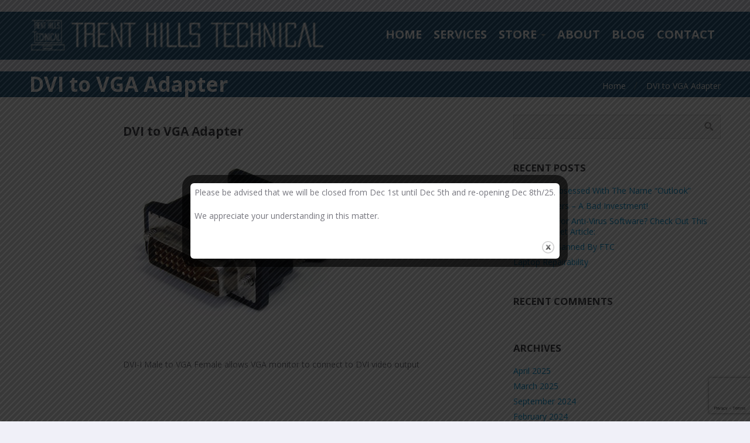

--- FILE ---
content_type: text/html; charset=UTF-8
request_url: https://trenthillstechnical.ca/upcp_product/ca0030
body_size: 15225
content:
<!DOCTYPE html>
<html lang="en-US">
<head>
    <meta name='robots' content='index, follow, max-image-preview:large, max-snippet:-1, max-video-preview:-1' />
	<style>img:is([sizes="auto" i], [sizes^="auto," i]) { contain-intrinsic-size: 3000px 1500px }</style>
	
	<!-- This site is optimized with the Yoast SEO plugin v26.7 - https://yoast.com/wordpress/plugins/seo/ -->
	<title>DVI to VGA Adapter</title>
	<link rel="canonical" href="https://trenthillstechnical.ca/upcp_product/ca0030" />
	<meta property="og:locale" content="en_US" />
	<meta property="og:type" content="article" />
	<meta property="og:title" content="DVI to VGA Adapter" />
	<meta property="og:description" content="DVI to VGA Adapter DVI-I Male to VGA Female allows VGA monitor to connect to DVI video output" />
	<meta property="og:url" content="https://trenthillstechnical.ca/upcp_product/ca0030" />
	<meta property="og:site_name" content="Trent Hills Technical" />
	<meta property="article:publisher" content="https://www.facebook.com/trenthillstechnical/" />
	<meta name="twitter:card" content="summary_large_image" />
	<script type="application/ld+json" class="yoast-schema-graph">{"@context":"https://schema.org","@graph":[{"@type":"WebPage","@id":"https://trenthillstechnical.ca/upcp_product/ca0030","url":"https://trenthillstechnical.ca/upcp_product/ca0030","name":"DVI to VGA Adapter","isPartOf":{"@id":"https://trenthillstechnical.ca/#website"},"datePublished":"2018-12-17T21:07:14+00:00","breadcrumb":{"@id":"https://trenthillstechnical.ca/upcp_product/ca0030#breadcrumb"},"inLanguage":"en-US","potentialAction":[{"@type":"ReadAction","target":["https://trenthillstechnical.ca/upcp_product/ca0030"]}]},{"@type":"BreadcrumbList","@id":"https://trenthillstechnical.ca/upcp_product/ca0030#breadcrumb","itemListElement":[{"@type":"ListItem","position":1,"name":"Home","item":"https://trenthillstechnical.ca/"},{"@type":"ListItem","position":2,"name":"Products","item":"https://trenthillstechnical.ca/upcp_product"},{"@type":"ListItem","position":3,"name":"DVI to VGA Adapter"}]},{"@type":"WebSite","@id":"https://trenthillstechnical.ca/#website","url":"https://trenthillstechnical.ca/","name":"Trent Hills Technical","description":"Computer Repairs Trent Hills &amp; Surrounding Areas","publisher":{"@id":"https://trenthillstechnical.ca/#organization"},"potentialAction":[{"@type":"SearchAction","target":{"@type":"EntryPoint","urlTemplate":"https://trenthillstechnical.ca/?s={search_term_string}"},"query-input":{"@type":"PropertyValueSpecification","valueRequired":true,"valueName":"search_term_string"}}],"inLanguage":"en-US"},{"@type":"Organization","@id":"https://trenthillstechnical.ca/#organization","name":"Trent Hills Technical","url":"https://trenthillstechnical.ca/","logo":{"@type":"ImageObject","inLanguage":"en-US","@id":"https://trenthillstechnical.ca/#/schema/logo/image/","url":"https://trenthillstechnical.ca/wp-content/uploads/2018/11/THTLogoApril2016_500x500.png","contentUrl":"https://trenthillstechnical.ca/wp-content/uploads/2018/11/THTLogoApril2016_500x500.png","width":500,"height":500,"caption":"Trent Hills Technical"},"image":{"@id":"https://trenthillstechnical.ca/#/schema/logo/image/"},"sameAs":["https://www.facebook.com/trenthillstechnical/"]}]}</script>
	<!-- / Yoast SEO plugin. -->


<link rel='dns-prefetch' href='//www.googletagmanager.com' />
<link rel='dns-prefetch' href='//use.fontawesome.com' />
<link rel="alternate" type="application/rss+xml" title="Trent Hills Technical &raquo; Feed" href="https://trenthillstechnical.ca/feed" />
<link rel="alternate" type="application/rss+xml" title="Trent Hills Technical &raquo; Comments Feed" href="https://trenthillstechnical.ca/comments/feed" />
<script type="text/javascript">
/* <![CDATA[ */
window._wpemojiSettings = {"baseUrl":"https:\/\/s.w.org\/images\/core\/emoji\/16.0.1\/72x72\/","ext":".png","svgUrl":"https:\/\/s.w.org\/images\/core\/emoji\/16.0.1\/svg\/","svgExt":".svg","source":{"concatemoji":"https:\/\/trenthillstechnical.ca\/wp-includes\/js\/wp-emoji-release.min.js?ver=6.8.3"}};
/*! This file is auto-generated */
!function(s,n){var o,i,e;function c(e){try{var t={supportTests:e,timestamp:(new Date).valueOf()};sessionStorage.setItem(o,JSON.stringify(t))}catch(e){}}function p(e,t,n){e.clearRect(0,0,e.canvas.width,e.canvas.height),e.fillText(t,0,0);var t=new Uint32Array(e.getImageData(0,0,e.canvas.width,e.canvas.height).data),a=(e.clearRect(0,0,e.canvas.width,e.canvas.height),e.fillText(n,0,0),new Uint32Array(e.getImageData(0,0,e.canvas.width,e.canvas.height).data));return t.every(function(e,t){return e===a[t]})}function u(e,t){e.clearRect(0,0,e.canvas.width,e.canvas.height),e.fillText(t,0,0);for(var n=e.getImageData(16,16,1,1),a=0;a<n.data.length;a++)if(0!==n.data[a])return!1;return!0}function f(e,t,n,a){switch(t){case"flag":return n(e,"\ud83c\udff3\ufe0f\u200d\u26a7\ufe0f","\ud83c\udff3\ufe0f\u200b\u26a7\ufe0f")?!1:!n(e,"\ud83c\udde8\ud83c\uddf6","\ud83c\udde8\u200b\ud83c\uddf6")&&!n(e,"\ud83c\udff4\udb40\udc67\udb40\udc62\udb40\udc65\udb40\udc6e\udb40\udc67\udb40\udc7f","\ud83c\udff4\u200b\udb40\udc67\u200b\udb40\udc62\u200b\udb40\udc65\u200b\udb40\udc6e\u200b\udb40\udc67\u200b\udb40\udc7f");case"emoji":return!a(e,"\ud83e\udedf")}return!1}function g(e,t,n,a){var r="undefined"!=typeof WorkerGlobalScope&&self instanceof WorkerGlobalScope?new OffscreenCanvas(300,150):s.createElement("canvas"),o=r.getContext("2d",{willReadFrequently:!0}),i=(o.textBaseline="top",o.font="600 32px Arial",{});return e.forEach(function(e){i[e]=t(o,e,n,a)}),i}function t(e){var t=s.createElement("script");t.src=e,t.defer=!0,s.head.appendChild(t)}"undefined"!=typeof Promise&&(o="wpEmojiSettingsSupports",i=["flag","emoji"],n.supports={everything:!0,everythingExceptFlag:!0},e=new Promise(function(e){s.addEventListener("DOMContentLoaded",e,{once:!0})}),new Promise(function(t){var n=function(){try{var e=JSON.parse(sessionStorage.getItem(o));if("object"==typeof e&&"number"==typeof e.timestamp&&(new Date).valueOf()<e.timestamp+604800&&"object"==typeof e.supportTests)return e.supportTests}catch(e){}return null}();if(!n){if("undefined"!=typeof Worker&&"undefined"!=typeof OffscreenCanvas&&"undefined"!=typeof URL&&URL.createObjectURL&&"undefined"!=typeof Blob)try{var e="postMessage("+g.toString()+"("+[JSON.stringify(i),f.toString(),p.toString(),u.toString()].join(",")+"));",a=new Blob([e],{type:"text/javascript"}),r=new Worker(URL.createObjectURL(a),{name:"wpTestEmojiSupports"});return void(r.onmessage=function(e){c(n=e.data),r.terminate(),t(n)})}catch(e){}c(n=g(i,f,p,u))}t(n)}).then(function(e){for(var t in e)n.supports[t]=e[t],n.supports.everything=n.supports.everything&&n.supports[t],"flag"!==t&&(n.supports.everythingExceptFlag=n.supports.everythingExceptFlag&&n.supports[t]);n.supports.everythingExceptFlag=n.supports.everythingExceptFlag&&!n.supports.flag,n.DOMReady=!1,n.readyCallback=function(){n.DOMReady=!0}}).then(function(){return e}).then(function(){var e;n.supports.everything||(n.readyCallback(),(e=n.source||{}).concatemoji?t(e.concatemoji):e.wpemoji&&e.twemoji&&(t(e.twemoji),t(e.wpemoji)))}))}((window,document),window._wpemojiSettings);
/* ]]> */
</script>
<style id='wp-emoji-styles-inline-css' type='text/css'>

	img.wp-smiley, img.emoji {
		display: inline !important;
		border: none !important;
		box-shadow: none !important;
		height: 1em !important;
		width: 1em !important;
		margin: 0 0.07em !important;
		vertical-align: -0.1em !important;
		background: none !important;
		padding: 0 !important;
	}
</style>
<link rel='stylesheet' id='wp-block-library-css' href='https://trenthillstechnical.ca/wp-includes/css/dist/block-library/style.min.css?ver=6.8.3' type='text/css' media='all' />
<style id='classic-theme-styles-inline-css' type='text/css'>
/*! This file is auto-generated */
.wp-block-button__link{color:#fff;background-color:#32373c;border-radius:9999px;box-shadow:none;text-decoration:none;padding:calc(.667em + 2px) calc(1.333em + 2px);font-size:1.125em}.wp-block-file__button{background:#32373c;color:#fff;text-decoration:none}
</style>
<style id='global-styles-inline-css' type='text/css'>
:root{--wp--preset--aspect-ratio--square: 1;--wp--preset--aspect-ratio--4-3: 4/3;--wp--preset--aspect-ratio--3-4: 3/4;--wp--preset--aspect-ratio--3-2: 3/2;--wp--preset--aspect-ratio--2-3: 2/3;--wp--preset--aspect-ratio--16-9: 16/9;--wp--preset--aspect-ratio--9-16: 9/16;--wp--preset--color--black: #000000;--wp--preset--color--cyan-bluish-gray: #abb8c3;--wp--preset--color--white: #ffffff;--wp--preset--color--pale-pink: #f78da7;--wp--preset--color--vivid-red: #cf2e2e;--wp--preset--color--luminous-vivid-orange: #ff6900;--wp--preset--color--luminous-vivid-amber: #fcb900;--wp--preset--color--light-green-cyan: #7bdcb5;--wp--preset--color--vivid-green-cyan: #00d084;--wp--preset--color--pale-cyan-blue: #8ed1fc;--wp--preset--color--vivid-cyan-blue: #0693e3;--wp--preset--color--vivid-purple: #9b51e0;--wp--preset--gradient--vivid-cyan-blue-to-vivid-purple: linear-gradient(135deg,rgba(6,147,227,1) 0%,rgb(155,81,224) 100%);--wp--preset--gradient--light-green-cyan-to-vivid-green-cyan: linear-gradient(135deg,rgb(122,220,180) 0%,rgb(0,208,130) 100%);--wp--preset--gradient--luminous-vivid-amber-to-luminous-vivid-orange: linear-gradient(135deg,rgba(252,185,0,1) 0%,rgba(255,105,0,1) 100%);--wp--preset--gradient--luminous-vivid-orange-to-vivid-red: linear-gradient(135deg,rgba(255,105,0,1) 0%,rgb(207,46,46) 100%);--wp--preset--gradient--very-light-gray-to-cyan-bluish-gray: linear-gradient(135deg,rgb(238,238,238) 0%,rgb(169,184,195) 100%);--wp--preset--gradient--cool-to-warm-spectrum: linear-gradient(135deg,rgb(74,234,220) 0%,rgb(151,120,209) 20%,rgb(207,42,186) 40%,rgb(238,44,130) 60%,rgb(251,105,98) 80%,rgb(254,248,76) 100%);--wp--preset--gradient--blush-light-purple: linear-gradient(135deg,rgb(255,206,236) 0%,rgb(152,150,240) 100%);--wp--preset--gradient--blush-bordeaux: linear-gradient(135deg,rgb(254,205,165) 0%,rgb(254,45,45) 50%,rgb(107,0,62) 100%);--wp--preset--gradient--luminous-dusk: linear-gradient(135deg,rgb(255,203,112) 0%,rgb(199,81,192) 50%,rgb(65,88,208) 100%);--wp--preset--gradient--pale-ocean: linear-gradient(135deg,rgb(255,245,203) 0%,rgb(182,227,212) 50%,rgb(51,167,181) 100%);--wp--preset--gradient--electric-grass: linear-gradient(135deg,rgb(202,248,128) 0%,rgb(113,206,126) 100%);--wp--preset--gradient--midnight: linear-gradient(135deg,rgb(2,3,129) 0%,rgb(40,116,252) 100%);--wp--preset--font-size--small: 13px;--wp--preset--font-size--medium: 20px;--wp--preset--font-size--large: 36px;--wp--preset--font-size--x-large: 42px;--wp--preset--spacing--20: 0.44rem;--wp--preset--spacing--30: 0.67rem;--wp--preset--spacing--40: 1rem;--wp--preset--spacing--50: 1.5rem;--wp--preset--spacing--60: 2.25rem;--wp--preset--spacing--70: 3.38rem;--wp--preset--spacing--80: 5.06rem;--wp--preset--shadow--natural: 6px 6px 9px rgba(0, 0, 0, 0.2);--wp--preset--shadow--deep: 12px 12px 50px rgba(0, 0, 0, 0.4);--wp--preset--shadow--sharp: 6px 6px 0px rgba(0, 0, 0, 0.2);--wp--preset--shadow--outlined: 6px 6px 0px -3px rgba(255, 255, 255, 1), 6px 6px rgba(0, 0, 0, 1);--wp--preset--shadow--crisp: 6px 6px 0px rgba(0, 0, 0, 1);}:where(.is-layout-flex){gap: 0.5em;}:where(.is-layout-grid){gap: 0.5em;}body .is-layout-flex{display: flex;}.is-layout-flex{flex-wrap: wrap;align-items: center;}.is-layout-flex > :is(*, div){margin: 0;}body .is-layout-grid{display: grid;}.is-layout-grid > :is(*, div){margin: 0;}:where(.wp-block-columns.is-layout-flex){gap: 2em;}:where(.wp-block-columns.is-layout-grid){gap: 2em;}:where(.wp-block-post-template.is-layout-flex){gap: 1.25em;}:where(.wp-block-post-template.is-layout-grid){gap: 1.25em;}.has-black-color{color: var(--wp--preset--color--black) !important;}.has-cyan-bluish-gray-color{color: var(--wp--preset--color--cyan-bluish-gray) !important;}.has-white-color{color: var(--wp--preset--color--white) !important;}.has-pale-pink-color{color: var(--wp--preset--color--pale-pink) !important;}.has-vivid-red-color{color: var(--wp--preset--color--vivid-red) !important;}.has-luminous-vivid-orange-color{color: var(--wp--preset--color--luminous-vivid-orange) !important;}.has-luminous-vivid-amber-color{color: var(--wp--preset--color--luminous-vivid-amber) !important;}.has-light-green-cyan-color{color: var(--wp--preset--color--light-green-cyan) !important;}.has-vivid-green-cyan-color{color: var(--wp--preset--color--vivid-green-cyan) !important;}.has-pale-cyan-blue-color{color: var(--wp--preset--color--pale-cyan-blue) !important;}.has-vivid-cyan-blue-color{color: var(--wp--preset--color--vivid-cyan-blue) !important;}.has-vivid-purple-color{color: var(--wp--preset--color--vivid-purple) !important;}.has-black-background-color{background-color: var(--wp--preset--color--black) !important;}.has-cyan-bluish-gray-background-color{background-color: var(--wp--preset--color--cyan-bluish-gray) !important;}.has-white-background-color{background-color: var(--wp--preset--color--white) !important;}.has-pale-pink-background-color{background-color: var(--wp--preset--color--pale-pink) !important;}.has-vivid-red-background-color{background-color: var(--wp--preset--color--vivid-red) !important;}.has-luminous-vivid-orange-background-color{background-color: var(--wp--preset--color--luminous-vivid-orange) !important;}.has-luminous-vivid-amber-background-color{background-color: var(--wp--preset--color--luminous-vivid-amber) !important;}.has-light-green-cyan-background-color{background-color: var(--wp--preset--color--light-green-cyan) !important;}.has-vivid-green-cyan-background-color{background-color: var(--wp--preset--color--vivid-green-cyan) !important;}.has-pale-cyan-blue-background-color{background-color: var(--wp--preset--color--pale-cyan-blue) !important;}.has-vivid-cyan-blue-background-color{background-color: var(--wp--preset--color--vivid-cyan-blue) !important;}.has-vivid-purple-background-color{background-color: var(--wp--preset--color--vivid-purple) !important;}.has-black-border-color{border-color: var(--wp--preset--color--black) !important;}.has-cyan-bluish-gray-border-color{border-color: var(--wp--preset--color--cyan-bluish-gray) !important;}.has-white-border-color{border-color: var(--wp--preset--color--white) !important;}.has-pale-pink-border-color{border-color: var(--wp--preset--color--pale-pink) !important;}.has-vivid-red-border-color{border-color: var(--wp--preset--color--vivid-red) !important;}.has-luminous-vivid-orange-border-color{border-color: var(--wp--preset--color--luminous-vivid-orange) !important;}.has-luminous-vivid-amber-border-color{border-color: var(--wp--preset--color--luminous-vivid-amber) !important;}.has-light-green-cyan-border-color{border-color: var(--wp--preset--color--light-green-cyan) !important;}.has-vivid-green-cyan-border-color{border-color: var(--wp--preset--color--vivid-green-cyan) !important;}.has-pale-cyan-blue-border-color{border-color: var(--wp--preset--color--pale-cyan-blue) !important;}.has-vivid-cyan-blue-border-color{border-color: var(--wp--preset--color--vivid-cyan-blue) !important;}.has-vivid-purple-border-color{border-color: var(--wp--preset--color--vivid-purple) !important;}.has-vivid-cyan-blue-to-vivid-purple-gradient-background{background: var(--wp--preset--gradient--vivid-cyan-blue-to-vivid-purple) !important;}.has-light-green-cyan-to-vivid-green-cyan-gradient-background{background: var(--wp--preset--gradient--light-green-cyan-to-vivid-green-cyan) !important;}.has-luminous-vivid-amber-to-luminous-vivid-orange-gradient-background{background: var(--wp--preset--gradient--luminous-vivid-amber-to-luminous-vivid-orange) !important;}.has-luminous-vivid-orange-to-vivid-red-gradient-background{background: var(--wp--preset--gradient--luminous-vivid-orange-to-vivid-red) !important;}.has-very-light-gray-to-cyan-bluish-gray-gradient-background{background: var(--wp--preset--gradient--very-light-gray-to-cyan-bluish-gray) !important;}.has-cool-to-warm-spectrum-gradient-background{background: var(--wp--preset--gradient--cool-to-warm-spectrum) !important;}.has-blush-light-purple-gradient-background{background: var(--wp--preset--gradient--blush-light-purple) !important;}.has-blush-bordeaux-gradient-background{background: var(--wp--preset--gradient--blush-bordeaux) !important;}.has-luminous-dusk-gradient-background{background: var(--wp--preset--gradient--luminous-dusk) !important;}.has-pale-ocean-gradient-background{background: var(--wp--preset--gradient--pale-ocean) !important;}.has-electric-grass-gradient-background{background: var(--wp--preset--gradient--electric-grass) !important;}.has-midnight-gradient-background{background: var(--wp--preset--gradient--midnight) !important;}.has-small-font-size{font-size: var(--wp--preset--font-size--small) !important;}.has-medium-font-size{font-size: var(--wp--preset--font-size--medium) !important;}.has-large-font-size{font-size: var(--wp--preset--font-size--large) !important;}.has-x-large-font-size{font-size: var(--wp--preset--font-size--x-large) !important;}
:where(.wp-block-post-template.is-layout-flex){gap: 1.25em;}:where(.wp-block-post-template.is-layout-grid){gap: 1.25em;}
:where(.wp-block-columns.is-layout-flex){gap: 2em;}:where(.wp-block-columns.is-layout-grid){gap: 2em;}
:root :where(.wp-block-pullquote){font-size: 1.5em;line-height: 1.6;}
</style>
<link rel='stylesheet' id='1and1-wizard-welcome-css' href='https://trenthillstechnical.ca/wp-content/plugins/1and1-wordpress-assistant/css/welcome-panel.css?ver=5.0.0' type='text/css' media='all' />
<link rel='stylesheet' id='contact-form-7-css' href='https://trenthillstechnical.ca/wp-content/plugins/contact-form-7/includes/css/styles.css?ver=6.1.4' type='text/css' media='all' />
<link rel='stylesheet' id='theme.css-css' href='https://trenthillstechnical.ca/wp-content/plugins/popup-builder/public/css/theme.css?ver=4.4.2' type='text/css' media='all' />
<link rel='stylesheet' id='cpotheme-base-css' href='https://trenthillstechnical.ca/wp-content/themes/affluent/core/css/base.css?ver=6.8.3' type='text/css' media='all' />
<link rel='stylesheet' id='cpotheme-main-css' href='https://trenthillstechnical.ca/wp-content/themes/affluent/style.css?ver=6.8.3' type='text/css' media='all' />
<link rel='stylesheet' id='bfa-font-awesome-css' href='https://use.fontawesome.com/releases/v5.15.4/css/all.css?ver=2.0.3' type='text/css' media='all' />
<link rel='stylesheet' id='bfa-font-awesome-v4-shim-css' href='https://use.fontawesome.com/releases/v5.15.4/css/v4-shims.css?ver=2.0.3' type='text/css' media='all' />
<style id='bfa-font-awesome-v4-shim-inline-css' type='text/css'>

			@font-face {
				font-family: 'FontAwesome';
				src: url('https://use.fontawesome.com/releases/v5.15.4/webfonts/fa-brands-400.eot'),
				url('https://use.fontawesome.com/releases/v5.15.4/webfonts/fa-brands-400.eot?#iefix') format('embedded-opentype'),
				url('https://use.fontawesome.com/releases/v5.15.4/webfonts/fa-brands-400.woff2') format('woff2'),
				url('https://use.fontawesome.com/releases/v5.15.4/webfonts/fa-brands-400.woff') format('woff'),
				url('https://use.fontawesome.com/releases/v5.15.4/webfonts/fa-brands-400.ttf') format('truetype'),
				url('https://use.fontawesome.com/releases/v5.15.4/webfonts/fa-brands-400.svg#fontawesome') format('svg');
			}

			@font-face {
				font-family: 'FontAwesome';
				src: url('https://use.fontawesome.com/releases/v5.15.4/webfonts/fa-solid-900.eot'),
				url('https://use.fontawesome.com/releases/v5.15.4/webfonts/fa-solid-900.eot?#iefix') format('embedded-opentype'),
				url('https://use.fontawesome.com/releases/v5.15.4/webfonts/fa-solid-900.woff2') format('woff2'),
				url('https://use.fontawesome.com/releases/v5.15.4/webfonts/fa-solid-900.woff') format('woff'),
				url('https://use.fontawesome.com/releases/v5.15.4/webfonts/fa-solid-900.ttf') format('truetype'),
				url('https://use.fontawesome.com/releases/v5.15.4/webfonts/fa-solid-900.svg#fontawesome') format('svg');
			}

			@font-face {
				font-family: 'FontAwesome';
				src: url('https://use.fontawesome.com/releases/v5.15.4/webfonts/fa-regular-400.eot'),
				url('https://use.fontawesome.com/releases/v5.15.4/webfonts/fa-regular-400.eot?#iefix') format('embedded-opentype'),
				url('https://use.fontawesome.com/releases/v5.15.4/webfonts/fa-regular-400.woff2') format('woff2'),
				url('https://use.fontawesome.com/releases/v5.15.4/webfonts/fa-regular-400.woff') format('woff'),
				url('https://use.fontawesome.com/releases/v5.15.4/webfonts/fa-regular-400.ttf') format('truetype'),
				url('https://use.fontawesome.com/releases/v5.15.4/webfonts/fa-regular-400.svg#fontawesome') format('svg');
				unicode-range: U+F004-F005,U+F007,U+F017,U+F022,U+F024,U+F02E,U+F03E,U+F044,U+F057-F059,U+F06E,U+F070,U+F075,U+F07B-F07C,U+F080,U+F086,U+F089,U+F094,U+F09D,U+F0A0,U+F0A4-F0A7,U+F0C5,U+F0C7-F0C8,U+F0E0,U+F0EB,U+F0F3,U+F0F8,U+F0FE,U+F111,U+F118-F11A,U+F11C,U+F133,U+F144,U+F146,U+F14A,U+F14D-F14E,U+F150-F152,U+F15B-F15C,U+F164-F165,U+F185-F186,U+F191-F192,U+F1AD,U+F1C1-F1C9,U+F1CD,U+F1D8,U+F1E3,U+F1EA,U+F1F6,U+F1F9,U+F20A,U+F247-F249,U+F24D,U+F254-F25B,U+F25D,U+F267,U+F271-F274,U+F279,U+F28B,U+F28D,U+F2B5-F2B6,U+F2B9,U+F2BB,U+F2BD,U+F2C1-F2C2,U+F2D0,U+F2D2,U+F2DC,U+F2ED,U+F328,U+F358-F35B,U+F3A5,U+F3D1,U+F410,U+F4AD;
			}
		
</style>
<link rel='stylesheet' id='ewd-upcp-css-css' href='https://trenthillstechnical.ca/wp-content/plugins/ultimate-product-catalogue/assets/css/ewd-upcp.css?ver=6.8.3' type='text/css' media='all' />
<link rel='stylesheet' id='rrssb-css' href='https://trenthillstechnical.ca/wp-content/plugins/ultimate-product-catalogue/assets/css/rrssb-min.css?ver=6.8.3' type='text/css' media='all' />
<script type="text/javascript" src="https://trenthillstechnical.ca/wp-content/plugins/1and1-wordpress-assistant/js/cookies.js?ver=6.8.3" id="1and1-wp-cookies-js"></script>
<script type="text/javascript" src="https://trenthillstechnical.ca/wp-includes/js/jquery/jquery.min.js?ver=3.7.1" id="jquery-core-js"></script>
<script type="text/javascript" src="https://trenthillstechnical.ca/wp-includes/js/jquery/jquery-migrate.min.js?ver=3.4.1" id="jquery-migrate-js"></script>
<script type="text/javascript" id="Popup.js-js-before">
/* <![CDATA[ */
var sgpbPublicUrl = "https:\/\/trenthillstechnical.ca\/wp-content\/plugins\/popup-builder\/public\/";
var SGPB_JS_LOCALIZATION = {"imageSupportAlertMessage":"Only image files supported","pdfSupportAlertMessage":"Only pdf files supported","areYouSure":"Are you sure?","addButtonSpinner":"L","audioSupportAlertMessage":"Only audio files supported (e.g.: mp3, wav, m4a, ogg)","publishPopupBeforeElementor":"Please, publish the popup before starting to use Elementor with it!","publishPopupBeforeDivi":"Please, publish the popup before starting to use Divi Builder with it!","closeButtonAltText":"Close"};
/* ]]> */
</script>
<script type="text/javascript" src="https://trenthillstechnical.ca/wp-content/plugins/popup-builder/public/js/Popup.js?ver=4.4.2" id="Popup.js-js"></script>
<script type="text/javascript" src="https://trenthillstechnical.ca/wp-content/plugins/popup-builder/public/js/PopupConfig.js?ver=4.4.2" id="PopupConfig.js-js"></script>
<script type="text/javascript" id="PopupBuilder.js-js-before">
/* <![CDATA[ */
var SGPB_POPUP_PARAMS = {"popupTypeAgeRestriction":"ageRestriction","defaultThemeImages":{"1":"https:\/\/trenthillstechnical.ca\/wp-content\/plugins\/popup-builder\/public\/img\/theme_1\/close.png","2":"https:\/\/trenthillstechnical.ca\/wp-content\/plugins\/popup-builder\/public\/img\/theme_2\/close.png","3":"https:\/\/trenthillstechnical.ca\/wp-content\/plugins\/popup-builder\/public\/img\/theme_3\/close.png","5":"https:\/\/trenthillstechnical.ca\/wp-content\/plugins\/popup-builder\/public\/img\/theme_5\/close.png","6":"https:\/\/trenthillstechnical.ca\/wp-content\/plugins\/popup-builder\/public\/img\/theme_6\/close.png"},"homePageUrl":"https:\/\/trenthillstechnical.ca\/","isPreview":false,"convertedIdsReverse":[],"dontShowPopupExpireTime":365,"conditionalJsClasses":[],"disableAnalyticsGeneral":false};
var SGPB_JS_PACKAGES = {"packages":{"current":1,"free":1,"silver":2,"gold":3,"platinum":4},"extensions":{"geo-targeting":false,"advanced-closing":false}};
var SGPB_JS_PARAMS = {"ajaxUrl":"https:\/\/trenthillstechnical.ca\/wp-admin\/admin-ajax.php","nonce":"2ea1ba4b3f"};
/* ]]> */
</script>
<script type="text/javascript" src="https://trenthillstechnical.ca/wp-content/plugins/popup-builder/public/js/PopupBuilder.js?ver=4.4.2" id="PopupBuilder.js-js"></script>
<script type="text/javascript" src="https://trenthillstechnical.ca/wp-content/themes/affluent/core/scripts/html5-min.js?ver=6.8.3" id="cpotheme-html5-js"></script>

<!-- Google tag (gtag.js) snippet added by Site Kit -->
<!-- Google Analytics snippet added by Site Kit -->
<script type="text/javascript" src="https://www.googletagmanager.com/gtag/js?id=GT-NS4J5KNW" id="google_gtagjs-js" async></script>
<script type="text/javascript" id="google_gtagjs-js-after">
/* <![CDATA[ */
window.dataLayer = window.dataLayer || [];function gtag(){dataLayer.push(arguments);}
gtag("set","linker",{"domains":["trenthillstechnical.ca"]});
gtag("js", new Date());
gtag("set", "developer_id.dZTNiMT", true);
gtag("config", "GT-NS4J5KNW");
 window._googlesitekit = window._googlesitekit || {}; window._googlesitekit.throttledEvents = []; window._googlesitekit.gtagEvent = (name, data) => { var key = JSON.stringify( { name, data } ); if ( !! window._googlesitekit.throttledEvents[ key ] ) { return; } window._googlesitekit.throttledEvents[ key ] = true; setTimeout( () => { delete window._googlesitekit.throttledEvents[ key ]; }, 5 ); gtag( "event", name, { ...data, event_source: "site-kit" } ); }; 
/* ]]> */
</script>
<link rel="https://api.w.org/" href="https://trenthillstechnical.ca/wp-json/" /><link rel="alternate" title="JSON" type="application/json" href="https://trenthillstechnical.ca/wp-json/wp/v2/upcp_product/2469" /><link rel="EditURI" type="application/rsd+xml" title="RSD" href="https://trenthillstechnical.ca/xmlrpc.php?rsd" />
<meta name="generator" content="WordPress 6.8.3" />
<link rel='shortlink' href='https://trenthillstechnical.ca/?p=2469' />
<link rel="alternate" title="oEmbed (JSON)" type="application/json+oembed" href="https://trenthillstechnical.ca/wp-json/oembed/1.0/embed?url=https%3A%2F%2Ftrenthillstechnical.ca%2Fupcp_product%2Fca0030" />
<link rel="alternate" title="oEmbed (XML)" type="text/xml+oembed" href="https://trenthillstechnical.ca/wp-json/oembed/1.0/embed?url=https%3A%2F%2Ftrenthillstechnical.ca%2Fupcp_product%2Fca0030&#038;format=xml" />
<meta name="generator" content="Site Kit by Google 1.170.0" />    
    <script type="text/javascript">
        var ajaxurl = 'https://trenthillstechnical.ca/wp-admin/admin-ajax.php';
    </script>
<meta name="viewport" content="width=device-width, initial-scale=1.0, maximum-scale=1.0, user-scalable=0"/>
<link rel="pingback" href="https://trenthillstechnical.ca/xmlrpc.php"/>
<meta charset="UTF-8"/>
<style type="text/css" id="custom-background-css">
body.custom-background { background-color: #f0f0f8; }
</style>
	<link rel="icon" href="https://trenthillstechnical.ca/wp-content/uploads/2018/11/THTLogoApril2016_500x500-150x150.png" sizes="32x32" />
<link rel="icon" href="https://trenthillstechnical.ca/wp-content/uploads/2018/11/THTLogoApril2016_500x500-300x300.png" sizes="192x192" />
<link rel="apple-touch-icon" href="https://trenthillstechnical.ca/wp-content/uploads/2018/11/THTLogoApril2016_500x500-300x300.png" />
<meta name="msapplication-TileImage" content="https://trenthillstechnical.ca/wp-content/uploads/2018/11/THTLogoApril2016_500x500-300x300.png" />
				<style type="text/css" id="c4wp-checkout-css">
					.woocommerce-checkout .c4wp_captcha_field {
						margin-bottom: 10px;
						margin-top: 15px;
						position: relative;
						display: inline-block;
					}
				</style>
								<style type="text/css" id="c4wp-v3-lp-form-css">
					.login #login, .login #lostpasswordform {
						min-width: 350px !important;
					}
					.wpforms-field-c4wp iframe {
						width: 100% !important;
					}
				</style>
							<style type="text/css" id="c4wp-v3-lp-form-css">
				.login #login, .login #lostpasswordform {
					min-width: 350px !important;
				}
				.wpforms-field-c4wp iframe {
					width: 100% !important;
				}
			</style>
				<meta name="google-site-verification" content="05gTt4SO5_9EEGwn7lnvPkxWNAh5dHn-MAYWr9Fgrpo" />
</head>

<body class="wp-singular upcp_product-template-default single single-upcp_product postid-2469 custom-background wp-custom-logo wp-theme-affluent  sidebar-right">
	<div class="outer" id="top">
				<div class="wrapper">
			<div id="topbar" class="topbar">
				<div class="container">
										<div class="clear"></div>
				</div>
			</div>
			<header id="header" class="header">
				<div class="tagline primary-color-bg dark" id="tagline primary-color-bg dark">
				<div class="container">
					<div id="logo" class="logo"><a href="https://trenthillstechnical.ca/" class="custom-logo-link" rel="home"><img width="575" height="68" src="https://trenthillstechnical.ca/wp-content/uploads/2018/11/THTLogoNWords_White750x89-e1545961966160.png" class="custom-logo" alt="Trent Hills Technical" decoding="async" /></a><span class="title site-title hidden"><a href="https://trenthillstechnical.ca">Trent Hills Technical</a></span></div><div id="menu-mobile-open" class=" menu-mobile-open menu-mobile-toggle"></div><ul id="menu-main" class="menu-main"><li id="menu-item-2087" class="menu-item menu-item-type-custom menu-item-object-custom menu-item-home"><a href="http://trenthillstechnical.ca"><span class="menu-link"><span class="menu-title">Home</span></span></a></li>
<li id="menu-item-2088" class="menu-item menu-item-type-post_type menu-item-object-page"><a href="https://trenthillstechnical.ca/services"><span class="menu-link"><span class="menu-title">Services</span></span></a></li>
<li id="menu-item-2204" class="menu-item menu-item-type-post_type menu-item-object-page menu-item-has-children has_children has-children"><a href="https://trenthillstechnical.ca/store"><span class="menu-link"><span class="menu-title">Store</span></span></a>
<ul class="sub-menu">
	<li id="menu-item-2205" class="menu-item menu-item-type-post_type menu-item-object-page"><a href="https://trenthillstechnical.ca/computers-for-sale"><span class="menu-link"><span class="menu-title">Computers For Sale</span></span></a></li>
	<li id="menu-item-2235" class="menu-item menu-item-type-post_type menu-item-object-page"><a href="https://trenthillstechnical.ca/products"><span class="menu-link"><span class="menu-title">Products</span></span></a></li>
</ul>
</li>
<li id="menu-item-2193" class="menu-item menu-item-type-post_type menu-item-object-page"><a href="https://trenthillstechnical.ca/about-us"><span class="menu-link"><span class="menu-title">About</span></span></a></li>
<li id="menu-item-2317" class="menu-item menu-item-type-post_type menu-item-object-page current_page_parent"><a href="https://trenthillstechnical.ca/blog"><span class="menu-link"><span class="menu-title">Blog</span></span></a></li>
<li id="menu-item-2196" class="menu-item menu-item-type-post_type menu-item-object-page"><a href="https://trenthillstechnical.ca/contact-us"><span class="menu-link"><span class="menu-title">Contact</span></span></a></li>
</ul>					<div class='clear'></div>
				</div>
				</div>
			</header>
						<div class="clear"></div>
			


<section id="pagetitle" class="pagetitle dark primary-color-bg" >
	<div class="container">
		<h1 class="pagetitle-title heading">DVI to VGA Adapter</h1><div id="breadcrumb" class="breadcrumb"><a class="breadcrumb-link" href="https://trenthillstechnical.ca">Home</a><span class='breadcrumb-separator'></span><span class='breadcrumb-title'>DVI to VGA Adapter</span>
</div>	</div>
</section>


<div id="main" class="main">
	<div class="container">
		<section id="content" class="content">
									<div id="post-2469" class="post-2469 upcp_product type-upcp_product status-publish hentry upcp-product-category-cables-and-adapters">
				<div class="page-content">
					<div id='ewd-upcp-single-product-2469' class='ewd-upcp-standard-product-page ewd-upcp-product-page'>

	<div class='ewd-upcp-single-product-breadcrumbs'>
	
	
	
	
</div>
	<div class='ewd-upcp-single-product-details'>

		<div class='ewd-upcp-single-product-details-title-and-price'>

			<h2 class='ewd-upcp-single-product-title'>
	
	DVI to VGA Adapter
</h2>		
			
					
		</div>

		<div class='ewd-upcp-clear'></div>
			
		<div class='ewd-upcp-single-product-images-div'>

			
			<div class='ewd-upcp-single-product-main-image ' data-ulbsource='https://trenthillstechnical.ca/wp-content/uploads/2018/12/CA0030.png'>

	<img decoding="async" class="ewd-upcp-product-image" src="https://trenthillstechnical.ca/wp-content/uploads/2018/12/CA0030.png" alt="DVI to VGA Adapter-image" />
</div>

<div class='ewd-upcp-single-product-main-video'></div>
		</div>


		<div class='ewd-upcp-single-product-details-description'>

			
			<div class='ewd-upcp-single-product-description'>

	<p>DVI-I Male to VGA Female allows VGA monitor to connect to DVI video output</p>

</div>
			


				
		</div>

	</div>

	<div class='ewd-upcp-single-product-right-column'>

		
		
		
	</div> 

	
</div>									</div>
			</div>
											</section>
		
<aside id="sidebar" class="sidebar sidebar-primary">
	<div id="search-2" class="widget widget_search"><form role="search" method="get" id="searchform" class="searchform" action="https://trenthillstechnical.ca/">
				<div>
					<label class="screen-reader-text" for="s">Search for:</label>
					<input type="text" value="" name="s" id="s" />
					<input type="submit" id="searchsubmit" value="Search" />
				</div>
			</form></div>
		<div id="recent-posts-2" class="widget widget_recent_entries">
		<div class="widget-title heading">Recent Posts</div>
		<ul>
											<li>
					<a href="https://trenthillstechnical.ca/microsoft-obsessed-with-the-name-outlook">Microsoft Obsessed With The Name &#8220;Outlook&#8221;</a>
									</li>
											<li>
					<a href="https://trenthillstechnical.ca/wifi-extenders-a-bad-investment">WiFi Extenders &#8211; A Bad Investment!</a>
									</li>
											<li>
					<a href="https://trenthillstechnical.ca/still-paying-for-anti-virus-software-check-out-this-recent-zdnet-article">Still Paying For Anti-Virus Software?  Check Out This Recent ZDNet Article:</a>
									</li>
											<li>
					<a href="https://trenthillstechnical.ca/avast-avg-banned-by-ftc">Avast/AVG Banned By FTC</a>
									</li>
											<li>
					<a href="https://trenthillstechnical.ca/laptop-repairability">Laptop Repairability</a>
									</li>
					</ul>

		</div><div id="recent-comments-2" class="widget widget_recent_comments"><div class="widget-title heading">Recent Comments</div><ul id="recentcomments"></ul></div><div id="archives-2" class="widget widget_archive"><div class="widget-title heading">Archives</div>
			<ul>
					<li><a href='https://trenthillstechnical.ca/2025/04'>April 2025</a></li>
	<li><a href='https://trenthillstechnical.ca/2025/03'>March 2025</a></li>
	<li><a href='https://trenthillstechnical.ca/2024/09'>September 2024</a></li>
	<li><a href='https://trenthillstechnical.ca/2024/02'>February 2024</a></li>
	<li><a href='https://trenthillstechnical.ca/2023/02'>February 2023</a></li>
	<li><a href='https://trenthillstechnical.ca/2023/01'>January 2023</a></li>
	<li><a href='https://trenthillstechnical.ca/2022/11'>November 2022</a></li>
	<li><a href='https://trenthillstechnical.ca/2022/03'>March 2022</a></li>
	<li><a href='https://trenthillstechnical.ca/2021/11'>November 2021</a></li>
	<li><a href='https://trenthillstechnical.ca/2021/03'>March 2021</a></li>
	<li><a href='https://trenthillstechnical.ca/2019/07'>July 2019</a></li>
	<li><a href='https://trenthillstechnical.ca/2019/03'>March 2019</a></li>
	<li><a href='https://trenthillstechnical.ca/2019/02'>February 2019</a></li>
	<li><a href='https://trenthillstechnical.ca/2018/10'>October 2018</a></li>
	<li><a href='https://trenthillstechnical.ca/2018/05'>May 2018</a></li>
	<li><a href='https://trenthillstechnical.ca/2017/08'>August 2017</a></li>
	<li><a href='https://trenthillstechnical.ca/2017/04'>April 2017</a></li>
	<li><a href='https://trenthillstechnical.ca/2016/11'>November 2016</a></li>
	<li><a href='https://trenthillstechnical.ca/2016/07'>July 2016</a></li>
	<li><a href='https://trenthillstechnical.ca/2016/06'>June 2016</a></li>
	<li><a href='https://trenthillstechnical.ca/2016/03'>March 2016</a></li>
	<li><a href='https://trenthillstechnical.ca/2016/01'>January 2016</a></li>
	<li><a href='https://trenthillstechnical.ca/2015/05'>May 2015</a></li>
	<li><a href='https://trenthillstechnical.ca/2015/02'>February 2015</a></li>
	<li><a href='https://trenthillstechnical.ca/2015/01'>January 2015</a></li>
			</ul>

			</div><div id="categories-2" class="widget widget_categories"><div class="widget-title heading">Categories</div>
			<ul>
					<li class="cat-item cat-item-1"><a href="https://trenthillstechnical.ca/category/uncategorized">Uncategorized</a>
</li>
			</ul>

			</div><div id="meta-2" class="widget widget_meta"><div class="widget-title heading">Meta</div>
		<ul>
						<li><a rel="nofollow" href="https://trenthillstechnical.ca/wp-login.php">Log in</a></li>
			<li><a href="https://trenthillstechnical.ca/feed">Entries feed</a></li>
			<li><a href="https://trenthillstechnical.ca/comments/feed">Comments feed</a></li>

			<li><a href="https://wordpress.org/">WordPress.org</a></li>
		</ul>

		</div><div id="search-3" class="widget widget_search"><div class="widget-title heading">Search</div><form role="search" method="get" id="searchform" class="searchform" action="https://trenthillstechnical.ca/">
				<div>
					<label class="screen-reader-text" for="s">Search for:</label>
					<input type="text" value="" name="s" id="s" />
					<input type="submit" id="searchsubmit" value="Search" />
				</div>
			</form></div></aside>

		<div class="clear"></div>
	</div>
</div>

						
			<section id="subfooter" class="subfooter">
	<div class="container">
		<div class="column col3"><div id="text-2" class="widget widget_text">			<div class="textwidget">Affluent is a business WordPress theme geared towards online businesses and agencies. It helps you sell your product by showcasing its features in an elegant and professional design.</div>
		</div></div><div class="clear"></div>	</div>
</section>			
						<footer id="footer" class="footer secondary-color-bg dark">
				<div class="container">
					<div class="footer-content">&copy; Trent Hills Technical 2026&nbsp;&nbsp;&nbsp;&nbsp;&nbsp;&nbsp;&nbsp;&nbsp;&nbsp;&nbsp;&nbsp;&nbsp;Servicing Campbellford, Madoc, Marmora, Havelock, Norwood, Trent River, Hastings, Warkworth, Codrington, Orland and Brighton</div>				</div>
			</footer>
						
			<div class="clear"></div>
		</div><!-- wrapper -->
			</div><!-- outer -->
	<script type="speculationrules">
{"prefetch":[{"source":"document","where":{"and":[{"href_matches":"\/*"},{"not":{"href_matches":["\/wp-*.php","\/wp-admin\/*","\/wp-content\/uploads\/*","\/wp-content\/*","\/wp-content\/plugins\/*","\/wp-content\/themes\/affluent\/*","\/*\\?(.+)"]}},{"not":{"selector_matches":"a[rel~=\"nofollow\"]"}},{"not":{"selector_matches":".no-prefetch, .no-prefetch a"}}]},"eagerness":"conservative"}]}
</script>
<script type="application/ld+json" class="ewd-upcp-ld-json-data">{"@context":"https:\/\/schema.org","@type":"Product","name":"DVI to VGA Adapter","image":"https:\/\/trenthillstechnical.ca\/wp-content\/uploads\/2018\/12\/CA0030.png","url":"https:\/\/trenthillstechnical.ca\/upcp_product\/ca0030?singleproduct=2469","offers":{"type":"Offer","price":"25.00","priceCurrency":"USD","url":"https:\/\/trenthillstechnical.ca\/upcp_product\/ca0030?singleproduct=2469"}}</script><div id="menu-mobile-close" class="menu-mobile-close menu-mobile-toggle"></div><ul id="menu-mobile" class="menu-mobile"><li id="menu-item-2087" class="menu-item menu-item-type-custom menu-item-object-custom menu-item-home"><a href="http://trenthillstechnical.ca"><span class="menu-link"><span class="menu-title">Home</span></span></a></li>
<li id="menu-item-2088" class="menu-item menu-item-type-post_type menu-item-object-page"><a href="https://trenthillstechnical.ca/services"><span class="menu-link"><span class="menu-title">Services</span></span></a></li>
<li id="menu-item-2204" class="menu-item menu-item-type-post_type menu-item-object-page menu-item-has-children has_children has-children"><a href="https://trenthillstechnical.ca/store"><span class="menu-link"><span class="menu-title">Store</span></span></a>
<ul class="sub-menu">
	<li id="menu-item-2205" class="menu-item menu-item-type-post_type menu-item-object-page"><a href="https://trenthillstechnical.ca/computers-for-sale"><span class="menu-link"><span class="menu-title">Computers For Sale</span></span></a></li>
	<li id="menu-item-2235" class="menu-item menu-item-type-post_type menu-item-object-page"><a href="https://trenthillstechnical.ca/products"><span class="menu-link"><span class="menu-title">Products</span></span></a></li>
</ul>
</li>
<li id="menu-item-2193" class="menu-item menu-item-type-post_type menu-item-object-page"><a href="https://trenthillstechnical.ca/about-us"><span class="menu-link"><span class="menu-title">About</span></span></a></li>
<li id="menu-item-2317" class="menu-item menu-item-type-post_type menu-item-object-page current_page_parent"><a href="https://trenthillstechnical.ca/blog"><span class="menu-link"><span class="menu-title">Blog</span></span></a></li>
<li id="menu-item-2196" class="menu-item menu-item-type-post_type menu-item-object-page"><a href="https://trenthillstechnical.ca/contact-us"><span class="menu-link"><span class="menu-title">Contact</span></span></a></li>
</ul><div class="sgpb-main-popup-data-container-2562" style="position:fixed;opacity: 0;filter: opacity(0%);transform: scale(0);">
							<div class="sg-popup-builder-content 188" id="sg-popup-content-wrapper-2562" data-id="2562" data-events="[{&quot;param&quot;:&quot;load&quot;,&quot;value&quot;:&quot;&quot;,&quot;hiddenOption&quot;:[]}]" data-options="[base64]">
								<div class="sgpb-popup-builder-content-2562 sgpb-popup-builder-content-html"><div class="sgpb-main-html-content-wrapper">
<p>Please be advised that we will be closed from Dec 1st until Dec 5th and re-opening Dec 8th/25.</p>



<p>We appreciate your understanding in this matter.</p>
</div></div>
							</div>
						  </div><link rel='stylesheet' id='cpotheme-font-open-sans:700-css' href='//fonts.googleapis.com/css?family=Open+Sans%3A700&#038;ver=6.8.3' type='text/css' media='all' />
<link rel='stylesheet' id='cpotheme-font-open-sans-css' href='//fonts.googleapis.com/css?family=Open+Sans%3A100%2C300%2C400%2C700&#038;ver=6.8.3' type='text/css' media='all' />
<link rel='stylesheet' id='cpotheme-fontawesome-css' href='https://trenthillstechnical.ca/wp-content/themes/affluent/core/css/icon-fontawesome.css?ver=6.8.3' type='text/css' media='all' />
<script type="text/javascript" src="https://trenthillstechnical.ca/wp-includes/js/dist/hooks.min.js?ver=4d63a3d491d11ffd8ac6" id="wp-hooks-js"></script>
<script type="text/javascript" src="https://trenthillstechnical.ca/wp-includes/js/dist/i18n.min.js?ver=5e580eb46a90c2b997e6" id="wp-i18n-js"></script>
<script type="text/javascript" id="wp-i18n-js-after">
/* <![CDATA[ */
wp.i18n.setLocaleData( { 'text direction\u0004ltr': [ 'ltr' ] } );
/* ]]> */
</script>
<script type="text/javascript" src="https://trenthillstechnical.ca/wp-content/plugins/contact-form-7/includes/swv/js/index.js?ver=6.1.4" id="swv-js"></script>
<script type="text/javascript" id="contact-form-7-js-before">
/* <![CDATA[ */
var wpcf7 = {
    "api": {
        "root": "https:\/\/trenthillstechnical.ca\/wp-json\/",
        "namespace": "contact-form-7\/v1"
    }
};
/* ]]> */
</script>
<script type="text/javascript" src="https://trenthillstechnical.ca/wp-content/plugins/contact-form-7/includes/js/index.js?ver=6.1.4" id="contact-form-7-js"></script>
<script type="text/javascript" src="https://trenthillstechnical.ca/wp-includes/js/comment-reply.min.js?ver=6.8.3" id="comment-reply-js" async="async" data-wp-strategy="async"></script>
<script type="text/javascript" src="https://trenthillstechnical.ca/wp-content/themes/affluent/core/scripts/core.js?ver=6.8.3" id="cpotheme-core-js"></script>
<script type="text/javascript" src="https://trenthillstechnical.ca/wp-content/themes/affluent/core/scripts/jquery-cycle2-min.js?ver=6.8.3" id="cpotheme-cycle-js"></script>
<script type="text/javascript" src="https://trenthillstechnical.ca/wp-content/themes/affluent/core/scripts/jquery-magnific-min.js?ver=6.8.3" id="cpotheme-magnific-js"></script>
<script type="text/javascript" src="https://trenthillstechnical.ca/wp-content/plugins/google-site-kit/dist/assets/js/googlesitekit-events-provider-contact-form-7-40476021fb6e59177033.js" id="googlesitekit-events-provider-contact-form-7-js" defer></script>
<script type="text/javascript" src="https://trenthillstechnical.ca/wp-content/plugins/ultimate-product-catalogue/assets/js/jquery.gridster.js?ver=5.3.10" id="ewd-upcp-gridster-js"></script>
<script type="text/javascript" src="https://trenthillstechnical.ca/wp-includes/js/jquery/ui/core.min.js?ver=1.13.3" id="jquery-ui-core-js"></script>
<script type="text/javascript" src="https://trenthillstechnical.ca/wp-includes/js/jquery/ui/mouse.min.js?ver=1.13.3" id="jquery-ui-mouse-js"></script>
<script type="text/javascript" src="https://trenthillstechnical.ca/wp-includes/js/jquery/ui/slider.min.js?ver=1.13.3" id="jquery-ui-slider-js"></script>
<script type="text/javascript" id="ewd-upcp-js-js-extra">
/* <![CDATA[ */
var ewd_upcp_js = {"nonce":"e7ca87549c"};
/* ]]> */
</script>
<script type="text/javascript" src="https://trenthillstechnical.ca/wp-content/plugins/ultimate-product-catalogue/assets/js/ewd-upcp.js?ver=5.3.10" id="ewd-upcp-js-js"></script>
<!-- CAPTCHA added with CAPTCHA 4WP plugin. More information: https://captcha4wp.com -->			<script  id="c4wp-recaptcha-js" src="https://www.google.com/recaptcha/api.js?render=6Ld9VbYqAAAAAAkq_k8FO9-PyFvczPC5jsr_SxU9&#038;hl=en"></script>
			<script id="c4wp-inline-js" type="text/javascript">
				/* @v3-js:start */
					let c4wp_onloadCallback = function() {
						for ( var i = 0; i < document.forms.length; i++ ) {
							let form 		   = document.forms[i];
							let captcha_div    = form.querySelector( '.c4wp_captcha_field_div:not(.rendered)' );
							let jetpack_sso    = form.querySelector( '#jetpack-sso-wrap' );
							var wcblock_submit = form.querySelector( '.wc-block-components-checkout-place-order-button' );
							var has_wc_submit  = null !== wcblock_submit;
							
							if ( null === captcha_div && ! has_wc_submit || form.id == 'create-group-form' ) {	
								if ( ! form.parentElement.classList.contains( 'nf-form-layout' ) ) {
									continue;
								}
							
							}
							if ( ! has_wc_submit ) {
								if ( !( captcha_div.offsetWidth || captcha_div.offsetHeight || captcha_div.getClientRects().length ) ) {					    	
									if ( jetpack_sso == null && ! form.classList.contains( 'woocommerce-form-login' ) ) {
										continue;
									}
								}
							}

							let alreadyCloned = form.querySelector( '.c4wp-submit' );
							if ( null != alreadyCloned ) {
								continue;
							}

							let foundSubmitBtn = form.querySelector( '#signup-form [type=submit], [type=submit]:not(#group-creation-create):not([name="signup_submit"]):not([name="ac_form_submit"]):not(.verify-captcha)' );
							let cloned = false;
							let clone  = false;

							// Submit button found, clone it.
							if ( foundSubmitBtn ) {
								clone = foundSubmitBtn.cloneNode(true);
								clone.classList.add( 'c4wp-submit' );
								clone.removeAttribute( 'onclick' );
								clone.removeAttribute( 'onkeypress' );
								if ( foundSubmitBtn.parentElement.form === null ) {
									foundSubmitBtn.parentElement.prepend(clone);
								} else {
									foundSubmitBtn.parentElement.insertBefore( clone, foundSubmitBtn );
								}
								foundSubmitBtn.style.display = "none";
								captcha_div                  = form.querySelector( '.c4wp_captcha_field_div' );
								cloned = true;
							}

							// WC block checkout clone btn.
							if ( has_wc_submit && ! form.classList.contains( 'c4wp-primed' ) ) {
								clone = wcblock_submit.cloneNode(true);
								clone.classList.add( 'c4wp-submit' );
								clone.classList.add( 'c4wp-clone' );
								clone.removeAttribute( 'onclick' );
								clone.removeAttribute( 'onkeypress' );
								if ( wcblock_submit.parentElement.form === null ) {
									wcblock_submit.parentElement.prepend(clone);
								} else {
									wcblock_submit.parentElement.insertBefore( clone, wcblock_submit );
								}
								wcblock_submit.style.display = "none";

								clone.addEventListener('click', function( e ){
									if ( form.classList.contains( 'c4wp_v2_fallback_active' ) ) {
										jQuery( form ).find( '.wc-block-components-checkout-place-order-button:not(.c4wp-submit)' ).click(); 
										return true;
									} else {
										grecaptcha.execute( '6Ld9VbYqAAAAAAkq_k8FO9-PyFvczPC5jsr_SxU9', ).then( function( data ) {
											form.classList.add( 'c4wp-primed' );
										});	
									}

								});
								foundSubmitBtn = wcblock_submit;
								cloned = true;
							}
							
							// Clone created, listen to its click.
							if ( cloned ) {
								clone.addEventListener( 'click', function ( event ) {
									logSubmit( event, 'cloned', form, foundSubmitBtn );
								});
							// No clone, execute and watch for form submission.
							} else {
								grecaptcha.execute(
									'6Ld9VbYqAAAAAAkq_k8FO9-PyFvczPC5jsr_SxU9',
								).then( function( data ) {
									var responseElem = form.querySelector( '.c4wp_response' );
									if ( responseElem == null ) {
										var responseElem = document.querySelector( '.c4wp_response' );
									}
									if ( responseElem != null ) {
										responseElem.setAttribute( 'value', data );	
									}									
								});

								// Anything else.
								form.addEventListener( 'submit', function ( event ) {
									logSubmit( event, 'other', form );
								});	
							}

							function logSubmit( event, form_type = '', form, foundSubmitBtn ) {
								// Standard v3 check.
								if ( ! form.classList.contains( 'c4wp_v2_fallback_active' ) && ! form.classList.contains( 'c4wp_verified' ) ) {
									event.preventDefault();
									try {
										grecaptcha.execute(
											'6Ld9VbYqAAAAAAkq_k8FO9-PyFvczPC5jsr_SxU9',
										).then( function( data ) {	
											var responseElem = form.querySelector( '.c4wp_response' );
											if ( responseElem == null ) {
												var responseElem = document.querySelector( '.c4wp_response' );
											}
											
											responseElem.setAttribute( 'value', data );	

											if ( form.classList.contains( 'wc-block-checkout__form' ) ) {
												// WC block checkout.
												let input = document.querySelector('input[id*="c4wp-wc-checkout"]'); 
												let lastValue = input.value;
												var token = data;
												input.value = token;
												let event = new Event('input', { bubbles: true });
												event.simulated = true;
												let tracker = input._valueTracker;
												if (tracker) {
													tracker.setValue( lastValue );
												}
												input.dispatchEvent(event)												
											}

											
											// Submit as usual.
											if ( foundSubmitBtn ) {
												foundSubmitBtn.click();
											} else if ( form.classList.contains( 'wc-block-checkout__form' ) ) {
												jQuery( form ).find( '.wc-block-components-checkout-place-order-button:not(.c4wp-submit)' ).click(); 
											} else {
												
												if ( typeof form.submit === 'function' ) {
													form.submit();
												} else {
													HTMLFormElement.prototype.submit.call(form);
												}
											}

											return true;
										});
									} catch (e) {
										// Silence.
									}
								// V2 fallback.
								} else {
									if ( form.classList.contains( 'wpforms-form' ) || form.classList.contains( 'frm-fluent-form' ) || form.classList.contains( 'woocommerce-checkout' ) ) {
										return true;
									}

									if ( form.parentElement.classList.contains( 'nf-form-layout' ) ) {
										return false;
									}
									
									if ( form.classList.contains( 'wc-block-checkout__form' ) ) {
										return;
									}
									
									// Submit as usual.
									if ( typeof form.submit === 'function' ) {
										form.submit();
									} else {
										HTMLFormElement.prototype.submit.call(form);
									}

									return true;
								}
							};
						}
					};

					grecaptcha.ready( c4wp_onloadCallback );

					if ( typeof jQuery !== 'undefined' ) {
						jQuery( 'body' ).on( 'click', '.acomment-reply.bp-primary-action', function ( e ) {
							c4wp_onloadCallback();
						});	
					}

					//token is valid for 2 minutes, So get new token every after 1 minutes 50 seconds
					setInterval(c4wp_onloadCallback, 110000);

					
					window.addEventListener("load", (event) => {
						if ( typeof jQuery !== 'undefined' && jQuery( 'input[id*="c4wp-wc-checkout"]' ).length ) {
							var element = document.createElement('div');
							var html = '<div class="c4wp_captcha_field" style="margin-bottom: 10px" data-nonce="c2aff1c0e3"><div id="c4wp_captcha_field_0" class="c4wp_captcha_field_div"><input type="hidden" name="g-recaptcha-response" class="c4wp_response" aria-label="do not use" aria-readonly="true" value="" /></div></div>';
							element.innerHTML = html;
							jQuery( '[class*="c4wp-wc-checkout"]' ).append( element );
							jQuery( '[class*="c4wp-wc-checkout"]' ).find('*').off();
							c4wp_onloadCallback();
						}
					});
				/* @v3-js:end */
			</script>
			<!-- / CAPTCHA by CAPTCHA 4WP plugin --></body>
</html>


--- FILE ---
content_type: text/html; charset=utf-8
request_url: https://www.google.com/recaptcha/api2/anchor?ar=1&k=6Ld9VbYqAAAAAAkq_k8FO9-PyFvczPC5jsr_SxU9&co=aHR0cHM6Ly90cmVudGhpbGxzdGVjaG5pY2FsLmNhOjQ0Mw..&hl=en&v=PoyoqOPhxBO7pBk68S4YbpHZ&size=invisible&anchor-ms=20000&execute-ms=30000&cb=2ffk73e3efpd
body_size: 48634
content:
<!DOCTYPE HTML><html dir="ltr" lang="en"><head><meta http-equiv="Content-Type" content="text/html; charset=UTF-8">
<meta http-equiv="X-UA-Compatible" content="IE=edge">
<title>reCAPTCHA</title>
<style type="text/css">
/* cyrillic-ext */
@font-face {
  font-family: 'Roboto';
  font-style: normal;
  font-weight: 400;
  font-stretch: 100%;
  src: url(//fonts.gstatic.com/s/roboto/v48/KFO7CnqEu92Fr1ME7kSn66aGLdTylUAMa3GUBHMdazTgWw.woff2) format('woff2');
  unicode-range: U+0460-052F, U+1C80-1C8A, U+20B4, U+2DE0-2DFF, U+A640-A69F, U+FE2E-FE2F;
}
/* cyrillic */
@font-face {
  font-family: 'Roboto';
  font-style: normal;
  font-weight: 400;
  font-stretch: 100%;
  src: url(//fonts.gstatic.com/s/roboto/v48/KFO7CnqEu92Fr1ME7kSn66aGLdTylUAMa3iUBHMdazTgWw.woff2) format('woff2');
  unicode-range: U+0301, U+0400-045F, U+0490-0491, U+04B0-04B1, U+2116;
}
/* greek-ext */
@font-face {
  font-family: 'Roboto';
  font-style: normal;
  font-weight: 400;
  font-stretch: 100%;
  src: url(//fonts.gstatic.com/s/roboto/v48/KFO7CnqEu92Fr1ME7kSn66aGLdTylUAMa3CUBHMdazTgWw.woff2) format('woff2');
  unicode-range: U+1F00-1FFF;
}
/* greek */
@font-face {
  font-family: 'Roboto';
  font-style: normal;
  font-weight: 400;
  font-stretch: 100%;
  src: url(//fonts.gstatic.com/s/roboto/v48/KFO7CnqEu92Fr1ME7kSn66aGLdTylUAMa3-UBHMdazTgWw.woff2) format('woff2');
  unicode-range: U+0370-0377, U+037A-037F, U+0384-038A, U+038C, U+038E-03A1, U+03A3-03FF;
}
/* math */
@font-face {
  font-family: 'Roboto';
  font-style: normal;
  font-weight: 400;
  font-stretch: 100%;
  src: url(//fonts.gstatic.com/s/roboto/v48/KFO7CnqEu92Fr1ME7kSn66aGLdTylUAMawCUBHMdazTgWw.woff2) format('woff2');
  unicode-range: U+0302-0303, U+0305, U+0307-0308, U+0310, U+0312, U+0315, U+031A, U+0326-0327, U+032C, U+032F-0330, U+0332-0333, U+0338, U+033A, U+0346, U+034D, U+0391-03A1, U+03A3-03A9, U+03B1-03C9, U+03D1, U+03D5-03D6, U+03F0-03F1, U+03F4-03F5, U+2016-2017, U+2034-2038, U+203C, U+2040, U+2043, U+2047, U+2050, U+2057, U+205F, U+2070-2071, U+2074-208E, U+2090-209C, U+20D0-20DC, U+20E1, U+20E5-20EF, U+2100-2112, U+2114-2115, U+2117-2121, U+2123-214F, U+2190, U+2192, U+2194-21AE, U+21B0-21E5, U+21F1-21F2, U+21F4-2211, U+2213-2214, U+2216-22FF, U+2308-230B, U+2310, U+2319, U+231C-2321, U+2336-237A, U+237C, U+2395, U+239B-23B7, U+23D0, U+23DC-23E1, U+2474-2475, U+25AF, U+25B3, U+25B7, U+25BD, U+25C1, U+25CA, U+25CC, U+25FB, U+266D-266F, U+27C0-27FF, U+2900-2AFF, U+2B0E-2B11, U+2B30-2B4C, U+2BFE, U+3030, U+FF5B, U+FF5D, U+1D400-1D7FF, U+1EE00-1EEFF;
}
/* symbols */
@font-face {
  font-family: 'Roboto';
  font-style: normal;
  font-weight: 400;
  font-stretch: 100%;
  src: url(//fonts.gstatic.com/s/roboto/v48/KFO7CnqEu92Fr1ME7kSn66aGLdTylUAMaxKUBHMdazTgWw.woff2) format('woff2');
  unicode-range: U+0001-000C, U+000E-001F, U+007F-009F, U+20DD-20E0, U+20E2-20E4, U+2150-218F, U+2190, U+2192, U+2194-2199, U+21AF, U+21E6-21F0, U+21F3, U+2218-2219, U+2299, U+22C4-22C6, U+2300-243F, U+2440-244A, U+2460-24FF, U+25A0-27BF, U+2800-28FF, U+2921-2922, U+2981, U+29BF, U+29EB, U+2B00-2BFF, U+4DC0-4DFF, U+FFF9-FFFB, U+10140-1018E, U+10190-1019C, U+101A0, U+101D0-101FD, U+102E0-102FB, U+10E60-10E7E, U+1D2C0-1D2D3, U+1D2E0-1D37F, U+1F000-1F0FF, U+1F100-1F1AD, U+1F1E6-1F1FF, U+1F30D-1F30F, U+1F315, U+1F31C, U+1F31E, U+1F320-1F32C, U+1F336, U+1F378, U+1F37D, U+1F382, U+1F393-1F39F, U+1F3A7-1F3A8, U+1F3AC-1F3AF, U+1F3C2, U+1F3C4-1F3C6, U+1F3CA-1F3CE, U+1F3D4-1F3E0, U+1F3ED, U+1F3F1-1F3F3, U+1F3F5-1F3F7, U+1F408, U+1F415, U+1F41F, U+1F426, U+1F43F, U+1F441-1F442, U+1F444, U+1F446-1F449, U+1F44C-1F44E, U+1F453, U+1F46A, U+1F47D, U+1F4A3, U+1F4B0, U+1F4B3, U+1F4B9, U+1F4BB, U+1F4BF, U+1F4C8-1F4CB, U+1F4D6, U+1F4DA, U+1F4DF, U+1F4E3-1F4E6, U+1F4EA-1F4ED, U+1F4F7, U+1F4F9-1F4FB, U+1F4FD-1F4FE, U+1F503, U+1F507-1F50B, U+1F50D, U+1F512-1F513, U+1F53E-1F54A, U+1F54F-1F5FA, U+1F610, U+1F650-1F67F, U+1F687, U+1F68D, U+1F691, U+1F694, U+1F698, U+1F6AD, U+1F6B2, U+1F6B9-1F6BA, U+1F6BC, U+1F6C6-1F6CF, U+1F6D3-1F6D7, U+1F6E0-1F6EA, U+1F6F0-1F6F3, U+1F6F7-1F6FC, U+1F700-1F7FF, U+1F800-1F80B, U+1F810-1F847, U+1F850-1F859, U+1F860-1F887, U+1F890-1F8AD, U+1F8B0-1F8BB, U+1F8C0-1F8C1, U+1F900-1F90B, U+1F93B, U+1F946, U+1F984, U+1F996, U+1F9E9, U+1FA00-1FA6F, U+1FA70-1FA7C, U+1FA80-1FA89, U+1FA8F-1FAC6, U+1FACE-1FADC, U+1FADF-1FAE9, U+1FAF0-1FAF8, U+1FB00-1FBFF;
}
/* vietnamese */
@font-face {
  font-family: 'Roboto';
  font-style: normal;
  font-weight: 400;
  font-stretch: 100%;
  src: url(//fonts.gstatic.com/s/roboto/v48/KFO7CnqEu92Fr1ME7kSn66aGLdTylUAMa3OUBHMdazTgWw.woff2) format('woff2');
  unicode-range: U+0102-0103, U+0110-0111, U+0128-0129, U+0168-0169, U+01A0-01A1, U+01AF-01B0, U+0300-0301, U+0303-0304, U+0308-0309, U+0323, U+0329, U+1EA0-1EF9, U+20AB;
}
/* latin-ext */
@font-face {
  font-family: 'Roboto';
  font-style: normal;
  font-weight: 400;
  font-stretch: 100%;
  src: url(//fonts.gstatic.com/s/roboto/v48/KFO7CnqEu92Fr1ME7kSn66aGLdTylUAMa3KUBHMdazTgWw.woff2) format('woff2');
  unicode-range: U+0100-02BA, U+02BD-02C5, U+02C7-02CC, U+02CE-02D7, U+02DD-02FF, U+0304, U+0308, U+0329, U+1D00-1DBF, U+1E00-1E9F, U+1EF2-1EFF, U+2020, U+20A0-20AB, U+20AD-20C0, U+2113, U+2C60-2C7F, U+A720-A7FF;
}
/* latin */
@font-face {
  font-family: 'Roboto';
  font-style: normal;
  font-weight: 400;
  font-stretch: 100%;
  src: url(//fonts.gstatic.com/s/roboto/v48/KFO7CnqEu92Fr1ME7kSn66aGLdTylUAMa3yUBHMdazQ.woff2) format('woff2');
  unicode-range: U+0000-00FF, U+0131, U+0152-0153, U+02BB-02BC, U+02C6, U+02DA, U+02DC, U+0304, U+0308, U+0329, U+2000-206F, U+20AC, U+2122, U+2191, U+2193, U+2212, U+2215, U+FEFF, U+FFFD;
}
/* cyrillic-ext */
@font-face {
  font-family: 'Roboto';
  font-style: normal;
  font-weight: 500;
  font-stretch: 100%;
  src: url(//fonts.gstatic.com/s/roboto/v48/KFO7CnqEu92Fr1ME7kSn66aGLdTylUAMa3GUBHMdazTgWw.woff2) format('woff2');
  unicode-range: U+0460-052F, U+1C80-1C8A, U+20B4, U+2DE0-2DFF, U+A640-A69F, U+FE2E-FE2F;
}
/* cyrillic */
@font-face {
  font-family: 'Roboto';
  font-style: normal;
  font-weight: 500;
  font-stretch: 100%;
  src: url(//fonts.gstatic.com/s/roboto/v48/KFO7CnqEu92Fr1ME7kSn66aGLdTylUAMa3iUBHMdazTgWw.woff2) format('woff2');
  unicode-range: U+0301, U+0400-045F, U+0490-0491, U+04B0-04B1, U+2116;
}
/* greek-ext */
@font-face {
  font-family: 'Roboto';
  font-style: normal;
  font-weight: 500;
  font-stretch: 100%;
  src: url(//fonts.gstatic.com/s/roboto/v48/KFO7CnqEu92Fr1ME7kSn66aGLdTylUAMa3CUBHMdazTgWw.woff2) format('woff2');
  unicode-range: U+1F00-1FFF;
}
/* greek */
@font-face {
  font-family: 'Roboto';
  font-style: normal;
  font-weight: 500;
  font-stretch: 100%;
  src: url(//fonts.gstatic.com/s/roboto/v48/KFO7CnqEu92Fr1ME7kSn66aGLdTylUAMa3-UBHMdazTgWw.woff2) format('woff2');
  unicode-range: U+0370-0377, U+037A-037F, U+0384-038A, U+038C, U+038E-03A1, U+03A3-03FF;
}
/* math */
@font-face {
  font-family: 'Roboto';
  font-style: normal;
  font-weight: 500;
  font-stretch: 100%;
  src: url(//fonts.gstatic.com/s/roboto/v48/KFO7CnqEu92Fr1ME7kSn66aGLdTylUAMawCUBHMdazTgWw.woff2) format('woff2');
  unicode-range: U+0302-0303, U+0305, U+0307-0308, U+0310, U+0312, U+0315, U+031A, U+0326-0327, U+032C, U+032F-0330, U+0332-0333, U+0338, U+033A, U+0346, U+034D, U+0391-03A1, U+03A3-03A9, U+03B1-03C9, U+03D1, U+03D5-03D6, U+03F0-03F1, U+03F4-03F5, U+2016-2017, U+2034-2038, U+203C, U+2040, U+2043, U+2047, U+2050, U+2057, U+205F, U+2070-2071, U+2074-208E, U+2090-209C, U+20D0-20DC, U+20E1, U+20E5-20EF, U+2100-2112, U+2114-2115, U+2117-2121, U+2123-214F, U+2190, U+2192, U+2194-21AE, U+21B0-21E5, U+21F1-21F2, U+21F4-2211, U+2213-2214, U+2216-22FF, U+2308-230B, U+2310, U+2319, U+231C-2321, U+2336-237A, U+237C, U+2395, U+239B-23B7, U+23D0, U+23DC-23E1, U+2474-2475, U+25AF, U+25B3, U+25B7, U+25BD, U+25C1, U+25CA, U+25CC, U+25FB, U+266D-266F, U+27C0-27FF, U+2900-2AFF, U+2B0E-2B11, U+2B30-2B4C, U+2BFE, U+3030, U+FF5B, U+FF5D, U+1D400-1D7FF, U+1EE00-1EEFF;
}
/* symbols */
@font-face {
  font-family: 'Roboto';
  font-style: normal;
  font-weight: 500;
  font-stretch: 100%;
  src: url(//fonts.gstatic.com/s/roboto/v48/KFO7CnqEu92Fr1ME7kSn66aGLdTylUAMaxKUBHMdazTgWw.woff2) format('woff2');
  unicode-range: U+0001-000C, U+000E-001F, U+007F-009F, U+20DD-20E0, U+20E2-20E4, U+2150-218F, U+2190, U+2192, U+2194-2199, U+21AF, U+21E6-21F0, U+21F3, U+2218-2219, U+2299, U+22C4-22C6, U+2300-243F, U+2440-244A, U+2460-24FF, U+25A0-27BF, U+2800-28FF, U+2921-2922, U+2981, U+29BF, U+29EB, U+2B00-2BFF, U+4DC0-4DFF, U+FFF9-FFFB, U+10140-1018E, U+10190-1019C, U+101A0, U+101D0-101FD, U+102E0-102FB, U+10E60-10E7E, U+1D2C0-1D2D3, U+1D2E0-1D37F, U+1F000-1F0FF, U+1F100-1F1AD, U+1F1E6-1F1FF, U+1F30D-1F30F, U+1F315, U+1F31C, U+1F31E, U+1F320-1F32C, U+1F336, U+1F378, U+1F37D, U+1F382, U+1F393-1F39F, U+1F3A7-1F3A8, U+1F3AC-1F3AF, U+1F3C2, U+1F3C4-1F3C6, U+1F3CA-1F3CE, U+1F3D4-1F3E0, U+1F3ED, U+1F3F1-1F3F3, U+1F3F5-1F3F7, U+1F408, U+1F415, U+1F41F, U+1F426, U+1F43F, U+1F441-1F442, U+1F444, U+1F446-1F449, U+1F44C-1F44E, U+1F453, U+1F46A, U+1F47D, U+1F4A3, U+1F4B0, U+1F4B3, U+1F4B9, U+1F4BB, U+1F4BF, U+1F4C8-1F4CB, U+1F4D6, U+1F4DA, U+1F4DF, U+1F4E3-1F4E6, U+1F4EA-1F4ED, U+1F4F7, U+1F4F9-1F4FB, U+1F4FD-1F4FE, U+1F503, U+1F507-1F50B, U+1F50D, U+1F512-1F513, U+1F53E-1F54A, U+1F54F-1F5FA, U+1F610, U+1F650-1F67F, U+1F687, U+1F68D, U+1F691, U+1F694, U+1F698, U+1F6AD, U+1F6B2, U+1F6B9-1F6BA, U+1F6BC, U+1F6C6-1F6CF, U+1F6D3-1F6D7, U+1F6E0-1F6EA, U+1F6F0-1F6F3, U+1F6F7-1F6FC, U+1F700-1F7FF, U+1F800-1F80B, U+1F810-1F847, U+1F850-1F859, U+1F860-1F887, U+1F890-1F8AD, U+1F8B0-1F8BB, U+1F8C0-1F8C1, U+1F900-1F90B, U+1F93B, U+1F946, U+1F984, U+1F996, U+1F9E9, U+1FA00-1FA6F, U+1FA70-1FA7C, U+1FA80-1FA89, U+1FA8F-1FAC6, U+1FACE-1FADC, U+1FADF-1FAE9, U+1FAF0-1FAF8, U+1FB00-1FBFF;
}
/* vietnamese */
@font-face {
  font-family: 'Roboto';
  font-style: normal;
  font-weight: 500;
  font-stretch: 100%;
  src: url(//fonts.gstatic.com/s/roboto/v48/KFO7CnqEu92Fr1ME7kSn66aGLdTylUAMa3OUBHMdazTgWw.woff2) format('woff2');
  unicode-range: U+0102-0103, U+0110-0111, U+0128-0129, U+0168-0169, U+01A0-01A1, U+01AF-01B0, U+0300-0301, U+0303-0304, U+0308-0309, U+0323, U+0329, U+1EA0-1EF9, U+20AB;
}
/* latin-ext */
@font-face {
  font-family: 'Roboto';
  font-style: normal;
  font-weight: 500;
  font-stretch: 100%;
  src: url(//fonts.gstatic.com/s/roboto/v48/KFO7CnqEu92Fr1ME7kSn66aGLdTylUAMa3KUBHMdazTgWw.woff2) format('woff2');
  unicode-range: U+0100-02BA, U+02BD-02C5, U+02C7-02CC, U+02CE-02D7, U+02DD-02FF, U+0304, U+0308, U+0329, U+1D00-1DBF, U+1E00-1E9F, U+1EF2-1EFF, U+2020, U+20A0-20AB, U+20AD-20C0, U+2113, U+2C60-2C7F, U+A720-A7FF;
}
/* latin */
@font-face {
  font-family: 'Roboto';
  font-style: normal;
  font-weight: 500;
  font-stretch: 100%;
  src: url(//fonts.gstatic.com/s/roboto/v48/KFO7CnqEu92Fr1ME7kSn66aGLdTylUAMa3yUBHMdazQ.woff2) format('woff2');
  unicode-range: U+0000-00FF, U+0131, U+0152-0153, U+02BB-02BC, U+02C6, U+02DA, U+02DC, U+0304, U+0308, U+0329, U+2000-206F, U+20AC, U+2122, U+2191, U+2193, U+2212, U+2215, U+FEFF, U+FFFD;
}
/* cyrillic-ext */
@font-face {
  font-family: 'Roboto';
  font-style: normal;
  font-weight: 900;
  font-stretch: 100%;
  src: url(//fonts.gstatic.com/s/roboto/v48/KFO7CnqEu92Fr1ME7kSn66aGLdTylUAMa3GUBHMdazTgWw.woff2) format('woff2');
  unicode-range: U+0460-052F, U+1C80-1C8A, U+20B4, U+2DE0-2DFF, U+A640-A69F, U+FE2E-FE2F;
}
/* cyrillic */
@font-face {
  font-family: 'Roboto';
  font-style: normal;
  font-weight: 900;
  font-stretch: 100%;
  src: url(//fonts.gstatic.com/s/roboto/v48/KFO7CnqEu92Fr1ME7kSn66aGLdTylUAMa3iUBHMdazTgWw.woff2) format('woff2');
  unicode-range: U+0301, U+0400-045F, U+0490-0491, U+04B0-04B1, U+2116;
}
/* greek-ext */
@font-face {
  font-family: 'Roboto';
  font-style: normal;
  font-weight: 900;
  font-stretch: 100%;
  src: url(//fonts.gstatic.com/s/roboto/v48/KFO7CnqEu92Fr1ME7kSn66aGLdTylUAMa3CUBHMdazTgWw.woff2) format('woff2');
  unicode-range: U+1F00-1FFF;
}
/* greek */
@font-face {
  font-family: 'Roboto';
  font-style: normal;
  font-weight: 900;
  font-stretch: 100%;
  src: url(//fonts.gstatic.com/s/roboto/v48/KFO7CnqEu92Fr1ME7kSn66aGLdTylUAMa3-UBHMdazTgWw.woff2) format('woff2');
  unicode-range: U+0370-0377, U+037A-037F, U+0384-038A, U+038C, U+038E-03A1, U+03A3-03FF;
}
/* math */
@font-face {
  font-family: 'Roboto';
  font-style: normal;
  font-weight: 900;
  font-stretch: 100%;
  src: url(//fonts.gstatic.com/s/roboto/v48/KFO7CnqEu92Fr1ME7kSn66aGLdTylUAMawCUBHMdazTgWw.woff2) format('woff2');
  unicode-range: U+0302-0303, U+0305, U+0307-0308, U+0310, U+0312, U+0315, U+031A, U+0326-0327, U+032C, U+032F-0330, U+0332-0333, U+0338, U+033A, U+0346, U+034D, U+0391-03A1, U+03A3-03A9, U+03B1-03C9, U+03D1, U+03D5-03D6, U+03F0-03F1, U+03F4-03F5, U+2016-2017, U+2034-2038, U+203C, U+2040, U+2043, U+2047, U+2050, U+2057, U+205F, U+2070-2071, U+2074-208E, U+2090-209C, U+20D0-20DC, U+20E1, U+20E5-20EF, U+2100-2112, U+2114-2115, U+2117-2121, U+2123-214F, U+2190, U+2192, U+2194-21AE, U+21B0-21E5, U+21F1-21F2, U+21F4-2211, U+2213-2214, U+2216-22FF, U+2308-230B, U+2310, U+2319, U+231C-2321, U+2336-237A, U+237C, U+2395, U+239B-23B7, U+23D0, U+23DC-23E1, U+2474-2475, U+25AF, U+25B3, U+25B7, U+25BD, U+25C1, U+25CA, U+25CC, U+25FB, U+266D-266F, U+27C0-27FF, U+2900-2AFF, U+2B0E-2B11, U+2B30-2B4C, U+2BFE, U+3030, U+FF5B, U+FF5D, U+1D400-1D7FF, U+1EE00-1EEFF;
}
/* symbols */
@font-face {
  font-family: 'Roboto';
  font-style: normal;
  font-weight: 900;
  font-stretch: 100%;
  src: url(//fonts.gstatic.com/s/roboto/v48/KFO7CnqEu92Fr1ME7kSn66aGLdTylUAMaxKUBHMdazTgWw.woff2) format('woff2');
  unicode-range: U+0001-000C, U+000E-001F, U+007F-009F, U+20DD-20E0, U+20E2-20E4, U+2150-218F, U+2190, U+2192, U+2194-2199, U+21AF, U+21E6-21F0, U+21F3, U+2218-2219, U+2299, U+22C4-22C6, U+2300-243F, U+2440-244A, U+2460-24FF, U+25A0-27BF, U+2800-28FF, U+2921-2922, U+2981, U+29BF, U+29EB, U+2B00-2BFF, U+4DC0-4DFF, U+FFF9-FFFB, U+10140-1018E, U+10190-1019C, U+101A0, U+101D0-101FD, U+102E0-102FB, U+10E60-10E7E, U+1D2C0-1D2D3, U+1D2E0-1D37F, U+1F000-1F0FF, U+1F100-1F1AD, U+1F1E6-1F1FF, U+1F30D-1F30F, U+1F315, U+1F31C, U+1F31E, U+1F320-1F32C, U+1F336, U+1F378, U+1F37D, U+1F382, U+1F393-1F39F, U+1F3A7-1F3A8, U+1F3AC-1F3AF, U+1F3C2, U+1F3C4-1F3C6, U+1F3CA-1F3CE, U+1F3D4-1F3E0, U+1F3ED, U+1F3F1-1F3F3, U+1F3F5-1F3F7, U+1F408, U+1F415, U+1F41F, U+1F426, U+1F43F, U+1F441-1F442, U+1F444, U+1F446-1F449, U+1F44C-1F44E, U+1F453, U+1F46A, U+1F47D, U+1F4A3, U+1F4B0, U+1F4B3, U+1F4B9, U+1F4BB, U+1F4BF, U+1F4C8-1F4CB, U+1F4D6, U+1F4DA, U+1F4DF, U+1F4E3-1F4E6, U+1F4EA-1F4ED, U+1F4F7, U+1F4F9-1F4FB, U+1F4FD-1F4FE, U+1F503, U+1F507-1F50B, U+1F50D, U+1F512-1F513, U+1F53E-1F54A, U+1F54F-1F5FA, U+1F610, U+1F650-1F67F, U+1F687, U+1F68D, U+1F691, U+1F694, U+1F698, U+1F6AD, U+1F6B2, U+1F6B9-1F6BA, U+1F6BC, U+1F6C6-1F6CF, U+1F6D3-1F6D7, U+1F6E0-1F6EA, U+1F6F0-1F6F3, U+1F6F7-1F6FC, U+1F700-1F7FF, U+1F800-1F80B, U+1F810-1F847, U+1F850-1F859, U+1F860-1F887, U+1F890-1F8AD, U+1F8B0-1F8BB, U+1F8C0-1F8C1, U+1F900-1F90B, U+1F93B, U+1F946, U+1F984, U+1F996, U+1F9E9, U+1FA00-1FA6F, U+1FA70-1FA7C, U+1FA80-1FA89, U+1FA8F-1FAC6, U+1FACE-1FADC, U+1FADF-1FAE9, U+1FAF0-1FAF8, U+1FB00-1FBFF;
}
/* vietnamese */
@font-face {
  font-family: 'Roboto';
  font-style: normal;
  font-weight: 900;
  font-stretch: 100%;
  src: url(//fonts.gstatic.com/s/roboto/v48/KFO7CnqEu92Fr1ME7kSn66aGLdTylUAMa3OUBHMdazTgWw.woff2) format('woff2');
  unicode-range: U+0102-0103, U+0110-0111, U+0128-0129, U+0168-0169, U+01A0-01A1, U+01AF-01B0, U+0300-0301, U+0303-0304, U+0308-0309, U+0323, U+0329, U+1EA0-1EF9, U+20AB;
}
/* latin-ext */
@font-face {
  font-family: 'Roboto';
  font-style: normal;
  font-weight: 900;
  font-stretch: 100%;
  src: url(//fonts.gstatic.com/s/roboto/v48/KFO7CnqEu92Fr1ME7kSn66aGLdTylUAMa3KUBHMdazTgWw.woff2) format('woff2');
  unicode-range: U+0100-02BA, U+02BD-02C5, U+02C7-02CC, U+02CE-02D7, U+02DD-02FF, U+0304, U+0308, U+0329, U+1D00-1DBF, U+1E00-1E9F, U+1EF2-1EFF, U+2020, U+20A0-20AB, U+20AD-20C0, U+2113, U+2C60-2C7F, U+A720-A7FF;
}
/* latin */
@font-face {
  font-family: 'Roboto';
  font-style: normal;
  font-weight: 900;
  font-stretch: 100%;
  src: url(//fonts.gstatic.com/s/roboto/v48/KFO7CnqEu92Fr1ME7kSn66aGLdTylUAMa3yUBHMdazQ.woff2) format('woff2');
  unicode-range: U+0000-00FF, U+0131, U+0152-0153, U+02BB-02BC, U+02C6, U+02DA, U+02DC, U+0304, U+0308, U+0329, U+2000-206F, U+20AC, U+2122, U+2191, U+2193, U+2212, U+2215, U+FEFF, U+FFFD;
}

</style>
<link rel="stylesheet" type="text/css" href="https://www.gstatic.com/recaptcha/releases/PoyoqOPhxBO7pBk68S4YbpHZ/styles__ltr.css">
<script nonce="rWO5Ok1DF3NUl1P8MzEnYw" type="text/javascript">window['__recaptcha_api'] = 'https://www.google.com/recaptcha/api2/';</script>
<script type="text/javascript" src="https://www.gstatic.com/recaptcha/releases/PoyoqOPhxBO7pBk68S4YbpHZ/recaptcha__en.js" nonce="rWO5Ok1DF3NUl1P8MzEnYw">
      
    </script></head>
<body><div id="rc-anchor-alert" class="rc-anchor-alert"></div>
<input type="hidden" id="recaptcha-token" value="[base64]">
<script type="text/javascript" nonce="rWO5Ok1DF3NUl1P8MzEnYw">
      recaptcha.anchor.Main.init("[\x22ainput\x22,[\x22bgdata\x22,\x22\x22,\[base64]/[base64]/[base64]/[base64]/cjw8ejpyPj4+eil9Y2F0Y2gobCl7dGhyb3cgbDt9fSxIPWZ1bmN0aW9uKHcsdCx6KXtpZih3PT0xOTR8fHc9PTIwOCl0LnZbd10/dC52W3ddLmNvbmNhdCh6KTp0LnZbd109b2Yoeix0KTtlbHNle2lmKHQuYkImJnchPTMxNylyZXR1cm47dz09NjZ8fHc9PTEyMnx8dz09NDcwfHx3PT00NHx8dz09NDE2fHx3PT0zOTd8fHc9PTQyMXx8dz09Njh8fHc9PTcwfHx3PT0xODQ/[base64]/[base64]/[base64]/bmV3IGRbVl0oSlswXSk6cD09Mj9uZXcgZFtWXShKWzBdLEpbMV0pOnA9PTM/bmV3IGRbVl0oSlswXSxKWzFdLEpbMl0pOnA9PTQ/[base64]/[base64]/[base64]/[base64]\x22,\[base64]\\u003d\\u003d\x22,\x22w4PDiD93w6DCtiLCmTZ7fTXCgMOEVEvCqMODWMOzwqE3wpnCkWZJwoASw45iw6HCpsORT3/Ch8KGw7HDhDvDusOXw4vDgMKQZMKRw7fDpwApOsO0w7xjFlYfwprDix3DgzcJNHrClBnCjFhAPsO+HQEywrMFw6tdwqLCuwfDmgTChcOcaEl0d8O/[base64]/Diy5ZbxLCuUXDpsKSEx7DjVZbw4zCg8ODw5rCgHVpw4Z1EEHCjStHw57DhcOjHMO4RjMtCX3CkDvCu8Oawo/DkcOnwqnDusOPwoNKw5HCosOwbR4iwpx+wr/Cp3zDr8OYw5ZyTsORw7E4A8Kew7tYw4kbPlHDmsKMHsOkcsO3wqfDu8OlwpFuck8aw7LDrkBtUnTCtsODJR9lwr7Dn8KwwqAxVcOlDGNZE8KlOsOiwqnCtcKLHsKEwqLDqcKsYcKDFsOyTwp7w7QaWRQBTcO1IUR/VwLCq8K3w4sOaWRWA8Kyw4jCohMfIiViGcK6w7rCucO2wqfDqcKUFsOyw4XDrcKLWHLClsOBw6rCp8K4wpBecMOGwoTCjl7DsSPClMOWw7vDgXvDlmIsCU0+w7EUDcOsOsKIw4lTw7g7wojDlMOEw6wlw7/DjEwhw7QLTMKICyvDgixaw7hSwpVlVxfDqjAmwqAibsOQwoUlLsOBwq8+w69LYsKOX24UBMKlBMKoQ2www6BZTWXDk8OuG8Kvw6vCkwLDom3CrMOUw4rDiFd+dsOow4LCqsOTY8OCwodjwo/DksOHWsKcY8O7w7LDm8OTAlIRwp8cO8KtFMOKw6nDlMKeFCZ5d8KwccO8w5kYwqrDrMObDsK8esKXBnXDnsKVwohKYsKOFyRtLMOGw7lYwqAyacOtBsOuwphTwpAiw4TDnMOMSzbDgsOZwp0PJxjDjsOiAsOda0/Cp3DCrMOnYX0HHMKoFsK2HDogRsOLAcOEVcKoJ8OWGxYXDn8xSsOcOxgfVyjDo0Zhw71EWTd7XcO9e2PCo1tlw5Rrw7R9XGpnw7nCjsKwbkt2wolcw69Vw5LDqTLDo0vDuMKmQhrCl1TCp8OiL8Ktw7YWcMKNEwPDlMK4w4/DgkvDj1HDt2oowo7Ci0vDkcOZf8ObagN/EXrCtMKTwqpcw7R8w59Aw5LDpsKnUsK8bsKOwpl8awBURcOmQUMMwrMLPE4ZwokYwoMzYC8lJjt5wrrDvgzDr1fDhcOowpoFw63DgjbDlcOlZlXDnnh9wpTCmjVdcT3DvQRjw7fDu3I/w5jDoMO3wo/DojfClwTCsyt0TiIaw6/CsDYHwojCtMOawofCskw4wokaPTPCoQVfwrfCqsOkBRTCkcOTfBbCmzbCmsOOw5bChsKxwpTDvcOOfn/ChcKzDxMGC8K2wonDoRk8TW49asKsWsKmNknCj0zCjsOnSxXCssKVH8OTV8KtwpRDKMO1fMOzECV/D8KzwrFRenzDicOKYsOsLcOXeEXDv8Oyw77CgcOQDknDqApKwpMEw5XDs8Ktw4RowoJow6fCg8Owwo91w4MPw64Gw5rChsKwwqPDtTrCu8ORGRHDi0zCmxzDggvCnsOwJsK1AsOQwpHDrMKQQT7ChsOdw5UmQG/CkcOJNcOYbcOHecOEdXjCuz7DgzHDmxc+D0Q/WFsOw740w63CnFjDocKiUFUiEAnDosKew6Ycw6JeairChMO3woTDnsOHw6zDmhzDlMOlw5sRwqTDisKDw4hTIhfDrsKhasK9E8KGFcK3HcKQcsOHRDNpVSzCkGvCt8OHd0nCucKMw7fCgsK7w5LCgz/DrwwWw4nColslcA/DvWAQw63CvUTDtzsZYirDgB9dIcK6w78fCGvCvsOiAsOUwpnCqcKIwrvCq8OJwooAwocfwrXDpz8ON0opZsK/[base64]/JGkbw7zDmhYTbGPDsgnCnMOmwoR8w5bDr8ODGcO+wrUzwqDCozc1wozDjGPCqQ4/w60iw4MLQ8O4cMKQfcKwwo4iw7zCilx2wpbDqwEJw4spw4lkKMO3w5IZNcKAMsONwoBCMsKQLmvCsCfCvcKHw5wgM8O8wpvCmVPDksKdVcOcNcKZw6AHCSJ1wpdiwqjClcOKwqRww4xcHEcMARLChMKSQMKow43CjMKfw75/wrQPJ8K1F1XCrcKTw7nChcO4wqgjDMKUcSfCsMKCwr3Dn1pVE8K8AAjDgnbCn8OyDlgSw7NoKMOYwrvCrFZzIlBlwr/CgSPDqcKlw63CoAHCp8OPAiXDilESw412w5nCuWjDmMOxwqzCiMK2aGoaIcONeEgYw5XDm8OtQSMBw587wpnCi8K6SHoYFMOOwpYhKsKtLw8Xw67Ds8OFwoBdR8OLc8K/wokTw4svS8OQw68rw4/CsMOsOmPClMKbw6hPwqJYw6XCmcKQJHVFNcOuL8KCO07DjzrDvMKBwqwpwq9rwrDCkGIcQk3Dt8K0wpjDsMKWw7XCjw8WImorw6cQw7bCnG1/KX3Ch0TDkcO3w6zDqxrCksOCCGbCv8KDSznDmMORw7ErQMOOw67ClkXDl8OvEsKlXsOvwrfDpGXCqsOdbsO9w7zDsgl5w7N5WcOywq7DtW8Kwrc+wq7CoEXDrRIJw43ChEXCgl1TMMOzZwPCoChiI8KsTG0kC8KRJsK7SwvChyjDicOdT1xzw59hwpU2MsKXw6/CqMKjSFrCjsOIw6wzw7AvwrBdZhXCp8OXwo0CwqTCthvDug3CmcOtYMO6Syk/AxRSwrfDjjANwp7Dq8K0wp3CtCJ1JRTCtcOfPsKgwoBsY2c/dcKyH8O3IAo8YVTDuMORU3JGwo9Iwq8sO8Kdw7LDtcK8SsO6w7dRQMOMwrLDvmzDsCk8Z0pKdMOqw5M1woFHf1NNw6bCoUfDjcKld8OBBDbClMKwwowLwo1JJcOWASLDo2TCnsO6wqNDQsKrW3gZw5/[base64]/DtkrDmXfCucOkAMKew6Mtb8OuwozCvH/DnQEow43Cj8K1VnIjwpLCgVlKSsKzLGbDp8KkGMOKwppawoIowq9Ew5jCs3jCq8KDw4Iew5fCt8KKw4FyQRfDgn7DvsO6w59Ww5LCgGTCm8Oow5DCuCBresKTwoxKw58Uw7JKRl3DvytQcz/[base64]/ClsOuWjgmFDJ+LBU4RlLDvMOyCAkgw5TCm1bDrMOoKSNcwos5w4hVwqXDv8OUw7xWYVwPXcOZfQs9w5IFZcKiIxfCrsK3w5pXwqPDrsOhdMKYwprChkLCsE97wovDt8KXw4/Cs2LCj8ONw4LCq8OZK8OnC8KbTcKpwq/DusOvHsKXw4/CjcO2woQEGEXDol7DnBwyw5JhUcKWwqwndsOjw4MvM8KRR8OIw6wjwqA8BxHCusOkGS/DnC7DogXDkMK9A8OWwpILwqLClyxULwgGw45Yw7U/ZsK1YmfCvRluVSnDtsKRwqZBRcOkSsKywpsdYMOUw7RiBSU1wqTDu8K6PFPDoMOIwqTDusKWWnZww5ZuTgV6IFrDtGtJBXh8w7PCnE4TTD1Lb8KEw77DlMKpwojCuF8mOH3Dk8KwOMKwI8Orw63CuxEuw7M/Tn3DjANjwp3CuX09w7zDg33CqMK4TcOBwoULw78MwoA2wqZvwptUw7zCsm86IMORaMOEFxbDnEnCkSY/ejALwq0Tw6Q7w6RKw6pMw6LCicKDDMKKw7/CuE9Lw4wew4jDgy93w4hhw7bCi8KqQTDCl0NXH8O9w5Nhw7kuwr7CpVnDmMOxwqQkG0ElwosXw51kwqgXEXYewpXDssKdM8OCw7vCuVMuwqI3cG9zw4bCvsK3w4Rmw7LDkzMjw63Dql9OV8ODEcOfw5XClzZgwq/DpykyG1zCpzk9w7Uzw5PDgAlOwp01DS/Cn8O5wojCpyvDk8OCwrAOaMKDcsK6dTJ4wrjDgTDCg8KJfwZQegk9bAjCoAJ7H1oJwqIbUwZPZsKswohywq7CtMOLwoHDk8O+GHkQwpfCncOEMHU+w5fCgmUXc8KuI3phZTPDtsOQw5DClsORUcOHJkMnw4d/cAHDhsOPR2HCisOQB8K1VmLCiMOzHUwqZ8OIQlTDvsKXeMKhw7vCjggOw43CvmEBK8O7FsK/RlUDwrbDkRQGw6xbJhJpbSQuDMORdEQqwqsIw6fCgVAgdS3DrjrCjMK/JAYUw60sw7ZkLcKwCk50woLDpsK4w6Maw63DuEfDu8OVGxwWbxQ2wolgB8K5wr7DsQo5w7/ChRMJeWHDmMOUw4LCmcObwpc9woTDhg5xwojCvcODDMO/wrYSwpnDmyLDncOKfAcrAsKjwrc9ZEA7w4YhAWwdTcOoF8K1woLCgcOJL09hNR9qP8Kcw4cdwrVkD2jCmgoiwprDkmYgwrkCw77Ctx8ReXXClcO9w4lEM8OUwrXDk3jDgcO/wp7DisOGbsKiw4HCrRsywpIAcsKew6bDo8OnDWYkw6fDgHzClcOdBBDDtMODwojDlsOmwofDoh3DmcKww5/ChWAiP0oQYWNrBsKBEGU7YShRKyrCvh/DikB/wpTDmBNjY8Okw44lwq/CjAjDpAvDq8KNwrthenMEYsOuZiDCpsOoBD3DvcOaw6xOwr4hAcO2w5JtBcO/ciBCQsOVwrnDpTB/w4bCvBbDpF3CqkvDmcO9wqNRw7jCkFTDqAtUw4svwrzDuMOCw7MWT27DhcOZcxVMYGNjwq5yNWnCosK/BMKHFjxIwrJiw6J3M8KkFsOlw6fDt8KRw4LDkAsKZsK5M1PCsWJwMQUUwol4Wm0IXcOPEmdERENPZntoYywKOsOUNyBdwojDgFrDrcK4w6gXw7/DugHDv0pxeMKJwo7CsmogJMKdHmnCo8OvwqERw7DCrHcswq/Cp8O6w4rDm8O/[base64]/[base64]/[base64]/wpouAj7DhlMyE2o4w4XCp8KQwpZQwrLDncKsRDbCqnPCisKpFsOrw7TCl2fClsODOMOTHsOwaU1nw7wDd8KXE8OBa8Osw6zCvTfCv8KZw4wSfsO3BVLCoWB3woVOFcO5A3tcRMO7w7EDQV/Cp3DDsH3CqlPCgGRdwo0Fw4LDgj/CpyQOwqRXw5rCtA7DgsO4UFTDmFLCj8KFwofDvsKTIUjDjsK/w6gowpLDo8KUw7LDpjxvNDMBw4xTw6ExCwLCigAow7XCrsOoTzcHGMOGw7jCoGQWwql/X8OzwocSQ1HCn3bDhsKRWcKJVFUXGsKQw70kwoTCgA55C3krGyNkwrLDrFY/[base64]/CvxfDqsORUcOPbX9yb8KaayrCtMOodMOYw4N2YsOldUbCrWQkRsKfw6/[base64]/DlmrDmsOywq7DnX4Lw599VGsbw5fCsWzDoB49HnbDrkZPw7/[base64]/ClMO5wpTCnFzDvQQmCAAwwq/DiWnCnUl6XcO4woEqOT/DqhgRUMOPw4bDjXslwoHCqMOMcDjClmfDosKJVMKuYmPDgcOiFjIOTXQDdk5uwo7CrVHCnBp1w4/Ch3fCr0V+A8K7w6LDvGzDhj4jw5jDmMOSHl7CuMOkX8OAO0wiNmjDgg5Aw74aw7zDgFvDqioWw6XCrsK/Y8KENcK6w7bDm8Ohw4J+GcO+GsKnJGrCmwXDgUgrCifCjcOmwo05U1tyw7vDiWo3ZRbCgVsFP8KNc39hw7bDlQHCuGMnw4ZqwpFoGxXDuMK3CEslCyR6w5LDhx0gwp3DnMOlAzvCv8ORw7rDn1XCl3nDisKNw6fCg8OPw51LTsO/w43DlhjCn0TDtV3ChQw5wrRGw63DkB/DjBc/CcOba8Ovw71uw5MwNArChz5Ywq1qRcKcCgVhw7cHw7MIwpdPw4jCn8Ovw7/DucOTwq8uw78uw7nDkcK6BzTDrcOAasOhwq1IW8KyWzwsw5hwwp3Ci8OjBQllwrIJw5DCn1Ngw6dNOANCOMKvJD/CncOvworDuXjCoD0hB3kaO8KLbcOzwrjDpXp8QXXCjcOOTMOBXxlrJUFRwq/Cl0YnAXAKw6rCuMOEw797wq7DuD4wRh0pw5HDvDQUwp3CrsOMw7Qow6s0MlzCiMOQXcOkw44OH8O9w6t4ajXDpMOpc8ONdsOrOTnCgW3CpibCv2HDvsKOWsKnC8OtX0bDnzrDjlfDl8Kfwr7Ds8KEw5hBCsOBw7h/a1zDhHDDhW3Crm7CtikOVgbDl8OMw57CvsKgw4TCnz5sE0LDk1txcMOjwqTCs8O8w5/CpFzDtUwyXUsTdVZlQ3XDvU/ClMOZwq3ChsK9A8O5wrbDpcO+VknDiCjDq1bDk8OaCsOewo/DgMOnwrbCv8KkGzQQwr9WwpfCgmRXw6bCk8Otw6EAw69ywrHCrMKuQwfDlA/DmsOjwo11w4o4ScOcw4LCt3TDosOqw4bDtMOSQzDDmcO8w4XDijDCiMKYX2rCj1U8w43CpsOtwr44GcOLw5/CjmRdw5x6w6HCqsOea8OBezfCjsOeJXnDsmRJwr/CoBkMwrNmw50IF2/[base64]/w50kwqHCosOZJndsLALCisOEw53ClnrDgcO4dcKZNMOvZBrCk8KVYMO4GsKLZTnDhQsufFTCt8OYG8KCw6vDusKeD8OMw5Ygw7MfwpLDoSlTQj3DjEHCs2VLHsK+WcK3VMO2H8KaIMK8wptuw4LDsQrCv8KNHcKUwpLDrnjCl8O9wo8+YGAfw54AwrzCnQ/CgDDDnTQZEcOVA8O8w5RfJMKDw6R5bWrDpnJ0wpnDgzLDjEsgUgrDrMOZCsOZF8Klw5o6w7kLZMO+M14HwovDhMONwrDCt8OdOTUvAMOAM8Kiw77DkMKTLsKhA8OVwqdnOMO1dMOIX8OXNsKQQMOlwrbCuxhtwpxCcsKsaS0CP8K1wonDjgXDqQBtw6/Cv3PCuMK4w4bDogvCqcOswqDCtcKyasOzTi7CvMOuHsK1HT5DQEteVx/Cn0gbw6fCmVXDpnbCtsODIsOFUkgpB27Dn8KMw749JyHCnsO3wovDvMK+w5oNGcKZwr5OYsKONMKFWMOWwqTDn8OhK1LClgBPH3xEwp4HRcOIWGJ9VsOHwrTCp8KAwrpxGsKIw5rDrA0Hwp3DtMOVwqDDo8KPwpVJw77Cm3LDngvDq8OQwqLDo8OEwp/DtcOEwqvCqMKfQTw/N8Knw61swqUMcm/Cq1zCscKFwrvDncKNGMKDwprDh8O3IFFvawczXMKTZsOsw7vDmUnCpB4PwpPCpMOdw7DCnjvDp3nDjQbDqFTDpmItw5wiwrpcw4hfw4HDqhdOwpVyw53Cm8KSKsKWw7ElSMKDw5bDnl/CqWh0WXJ8dMOjaV7CksKhwpVQdRTCo8KfBcOLJCNSwopWQnY+JBApwolgSXgNw5gJw4UKZMKZwo5xXcOOw6zCpBdgFsK1woTCjMO3d8OFW8OjTgnDscKNwqoMw7gEwpJZe8K3w7New5TCsMOCOcKmNE/Ct8K+wojDtcKQY8OaDMO9w58KwrkzZ24MwrvDjcOywqXCgAjDrsOhw5lCw6/DrUDCikVTKcOzw7bDjS9/dU7Cm1w1OsKYLsK8DMKrF1PCpRBewrDCqMO3FEjCqXk3eMKyJ8KYwq8ban3DuxVNwq/CgS93wp7Dj00WbsKlDsOAQnzCkcOYwpfDtT7Du2woD8OMw5PCgsO4Nz3Dl8KgKcKAwrN9Q0LCgG4Ww57Ctiwvw4JywptDwqHCucK/[base64]/DtMK0PkPCsDBJMFwxw5lZwpHDoQ0twpJXLy3CuXBnw5bDpzZOw4HDkE7ChQgdOcOlw47Du2YtwpjCpXBfw7VaPMKRZcKudMK8KsKsK8KdD2Bzw6FRw6LDiVc3TGMWwpzCkMOqazkAw67DvEApw6oSw5/Cs3DCjT/CglvDosOtScO4w6VEwqBPw70QJcKpwrLCumVfZMOzKjnDr07DoMKhQgfDo2RKS04wS8ONFEgOwpENw6PDmGhlwrjCo8Kaw4bDnyEAC8Klw4zCisOSwrdSwpcGDns/bDnCrCLDuTPDlUHCs8KDPMO8wpHDtSrChXQFwo86A8KtPGTCusKYw6XClMKMK8Kbdh10wr9bwoMmw7hMwp4YEcKDBxkJPj5jYMOPFlzChMK1w6lCw6fDtV85w6MCwqlQwoZYeTFJHHpqcsOuZ1DCp13Dj8OoY1hJwrbDmcOHw4c7wqbDsk5YElI/wrzCiMKwPsOpFcK3w6N8CW3DvA7ClEdIwrBSGsKYw5TDvMK5GsKhWFTCksOJW8OtBcKDPWHCs8O2w7zCnVfDnzNLwrAsXMKZwogxw6/Cs8OVShbCgcORw4I/PxEHw6k6YAIQw4hrccKEwr7Dm8OvR1U1FyLCmcKrw6/DsUTCosOrb8KpJkHDs8O+CUDDq1JNJi1Da8KVwrzDkcO/w63Dt2oEcsO0D0DDindRwqcww6bCqMKTVzg2FsOIecOkJwfCuDXDiMOeHlJiTmQzwrLDtEzCkHjCoibDqcO8JMKrGMKGwo3CksKoEiA1wpzCvcOOPw9Hw4nDpcOSwrzDm8OiPMK7Zx50w6EUwo8Zwq3DncKBw4YUWm7ChMOQw4lAShUqwoF/I8KMZijCuAECFWNmw4pRQsOMHMKew6sJw6t+CMKXfjVowqhewr/Dk8KrQEdUw6TCp8KBw7nDksOrPVzDnH4Iw5bDlUZeZsOgCg0XdE7DpQzClRNRw5ooZ2VswrdrUcOPVzN7w5nDoXTDlcKAw5t0wqTCt8OBw7jCnxobccKcwp/CrsKMTcKXWiPCjznDh23DgsOOWMK2w4ctwqrCqDUNwq93wobCin09w77CsEbDlsO8worDtcKtAMO9R1hcw5LDjR96N8K8wpZbwrB/[base64]/CpMKcDsO4wqhzw7XCn8Kjw7HDlcKDwprDuWfCvSTDhmBpKsKcPMKEdAViwrZTwoJnw7vDpsObJ3nDsUhrMcKOGhnDqTUmP8OrwqHCqMOcwpjCrMO9DH7Dp8K8w6wdw4/DjgDDkzAtw6DDoHEiwozCo8OmXcKbwpfDkcKYFBkywpLCvmIUGsO6w4IvbMOEw50eeG1TFcOQT8KUQXXDnCd3wp9Nw6vCqcKMwqAnbcO6w6HCo8O9wqXDhVLCo0RwwrfCt8KBwrvDqMO1UcKkwo8JX0VXb8KBwr7DuHhaZgrDtsOSfVp/w7bDozxIwoVoacKFbMKBdsOTEg0ZHsK8w6PCsmBgw6QeYMO8wqc9bA3CoMOGwoDCh8O6TcO9LEzDrSBVwr0aw4IQHBDCi8OwX8OCw5t1UcKzaxDCoMKnwrjCnlcjw6N3BcK6wrdDZsKVamlfw6MnwprCqcOSwp1mw59qw4sKSVzCl8K8wq/CsMO/wqgaIMOHw5jDnG0pwo3Do8K2woLDn1o6J8KQwrIqKCRZJ8O3w63Dt8ORwp1uSCp2w6k9w6nDggfCpTFhfcOxw4/[base64]/Dj1AheVVmJcKhw687L8OEwoTChMO2TMOYwrnDhCFOXsOcVMKzQF3CsipiwqhIw7TCsVdsQgYSw5fCun4Aw6p0H8OYGsOkGi4QMCJXwqHCqmRBwp/CkGXCkzrDkMKGUlvCgHwcM8ODw6pWw75cHMOzP0kZbsObS8KFw75zwpMuECZgWcOCw43CpsOBIMKfOB/CgsKbGcKQwo/DisKuw5kaw7LCgsOswoJuUTYzwp3DucOlX1TDj8O4T8OHw6AveMONcEh/TR3DqcKMZcKlwpfCnsOeYFLCgwHDsHXDrRIpWMOSK8O3wo3DncOfw7JEwrhsOWdsFMOcwpQ5OcOsVRHCr8O0a0/DszkfBX1dLkrCiMKlwo8qACfCjsK8JG/DuDrCs8OUw7VAKsOvwpDCnMKwb8OMRH7DiMKJw4Evwo3Ci8K2w5fDt1jCkHJ0w4Qtwqokw5HCmcKxwqfDu8O/[base64]/CnxPCqMORw63CocKkw6BuKcKdRcK5w7LDqRXCqsKbwoMHbywgcmjCt8KPaHoVdsKjbWrCkcOcwqXDuwUuw5DDgEPDiHjCmxlSMMKlwoHCi1lBwqPCtipOwrzCvXLCmsKTOVc6wpvCv8KTw5/[base64]/acKYwqY9c8KQLS5+w4w8Z8OZBhg/Q2B/woXDrMKCw53CmSMfHcKSw7VoPxfDmyY/[base64]/DgMONwpdXwq7Dt3hZwooUacObVMOUQMKrZC7DvxVvIWgUJ8ObKgg8w5XCtGHDlsOmw4fCqcKhCwNpw7obwrxzaCFWw6HCnWvCpMO2Og3CuxXDlRjCgMK/MQosHV5AwobCg8KpacKjw4TCt8KqF8KHRcOHWzzCucOiBHvCgMKUCARuw6hFayAwwr52wo0EEcOMwrgew5TCtsONwoEnPk/CtX5BPFzDm1HDgsKnw5TDrcOhDsO4wpDDhgtFw7puGMKywo0oJFrCmsKdAMKEwrQhwoV4YnI5GcOVw4fDgsOqZ8K3OMKJw6fCtxsgw6/[base64]/CocKCw7/Dg3PCr8KHwpPDisKMwr1PaMKCWMOFGcOfwq7Cp2czwodJwpbCn2Q+GsKhasKIX2zChkBdFsKmwqfDmsObPSwaBW/CrAHCgiTCmH4EH8KhdsOzWjTCs3LDiHzDr2PDisK3RcO2wojDoMKgwrtxYx7DlcOwU8O+woPDo8OsMMKtEHVyQGbCrMO7K8O9XU1yw7N/w6nDnTUxw6nDh8K+wqk2w7kuViAkAQFpw5pAwpnCs1kQXMO3w5rCgjcFCB/DhyZzP8OTZsOLS2bDqcOUw4JPMMKDPHJGw78/wozDhMKPCWTCnXPCmMOQEEwLwqPCh8OFw4vDi8K/wprCsGIkwojChR3CoMKXFGNBdSQIwpTCmMOqw4zCg8KPw44sLwtNSEgmwrfDj1DCtljCusK6w7fDpsKxQkjDnzbCq8Oaw4bClsOTw4AETg/CkBRIARTCrMKoKHnCtQvCscOHwrPDo2xid2tjw6jDrCbCqx5pbkxgw5/CqUh+WSVtIMKCbMOVOwTDi8OYY8Okw6oUS2R4w6vCpsObJcK9CyQWOMOyw63Ckw/[base64]/DlcO0YToeaMO8SRc5w51Dw6kIfDQbOsO6cyUzBcOWJX3DmFLCrsO0w5Y2w7bDg8OZw6fClcOhS1Iuw7VeMsOtXTXDtsKPw6VpQ0E7wozCkj7CsyASFMKdwoNJwqkRH8K6QsOmwr7DuEcrRyhRVFzDgl7CpCjCjMODwprDo8KfGMKyB1BKwp3Do34pGcKZw5nCpk82BU/CuShcwol+BsKZLx7DvcOaK8KRZz16RSomBsK3OjXCtMKrw69+MlYAwrLCnEhawojDosO9Xhs3Mi9uwpAxwrPCrcOTwpTCgVPDhcOqMMOKwq3CjAvDlXjDjDljYcKoYArDp8OtdMO/wpgIw6bCiSHDiMK8wr89wqI+wqvCgWRiUMK9HFYZwrRNwoYdwqbCtysbXMKTw75jwpbDgsOnw7fCvAEHM1/DqcKUwociw43CrQF4XcOaPMKpwoZuw6AGcinDlMO6wrvDhANGw5HDgk02w63DlEIlwqLDnxlWwoc4bjzCr0/[base64]/DnhDDicKPfMKlwrXCqsKoSVPCp8KdQAXDmsOMNC8MKcKaRcOfwonDlSLDmsKww43DtMOawp3CsFsaNQcTwpA0ZzzDv8K3w6QQw60Ow7wbwonDrcKJbgcAw6dvw5jCmmbDiMO/YcOwKsOQwpbDhcKONkJmwpQ7bmMADMKiw7PCgiLCjsK+wqwmBsKLCgYew47CvHDDpSzCtErCoMOkwpRBdMOkw6LCmsOqTMKqwol7w6nCln7CocK7KcKYw4V3w4dITBpNw4PClcKFfnBfw6U5w7XCqidlw7gGS2I8w7h9w4DDj8OQZGBoZ1PDrMOpwqMyWsOzwoHCoMO/[base64]/[base64]/CuMONNy3CrFXDt3QBwr0+wo7CicOGaA/DtgjCtsOnBxPCncOPwqBIL8O9w7www5gjPhw8WMKqGjnCpcOBw50Jw5HCosKSwo8qDg3DtXvCkS5hw5MJwqY/[base64]/[base64]/CnEHCvsOKRyHCn1PCu0dVN8Khw78dw4PDjMKTTys7X2wQOcOBw5PDssOqwpHDqkl6wqFvbVPCqcONDVvDscOvwqIyC8O6wqnCvzMYWsK3OkjDsg7CucKDVWAXw6Y9Z2vDvhMpwrjCrh/CoB5aw4Usw6XDr2YuNMOkRsK8w5UqwoEdwpIxwpvDjsKBwqjCgTjDsMOyQhDDi8OnPcKMRWjDhxApwqUgIMKLw67ChcOew5BPwp9wwr4bQTzDilvCuBUvw7/DjcKfNMOSewU0wpB9wrXCrMKUwobCvMKKw5rCjsKYwqF8wpAyLCtywqANasOJw4PDmg96bS8jc8OiwpjDscObP23DsEbCrCpKH8OLw4PDmcKbwp3Cg0w3wprCjsOmdcK9woMnKSrCpMOHNA8ow4zDsR/[base64]/CosKPWMKyTcOIwpB5Z0jCu8KmworCl8OdwowCwqHChGpSDcOiYhHChsKyDCZJw4EQwohOKcOmw7cYw7oPwpTCrmzCi8KmccKaw5BOwq5dwr7Ch34uw6bDngfClsOHw6RCZj5XwobDpGVCwoFIesOrw5/ClUhFw7vDh8KaAsKKXifCnQzCjXx5wqxrwpEcJcKLA2RJwrHDisKMwpPDpcOvwqfDhsOBKMKndcKAwqPDqcKywoHDrMKGJ8ObwoclwptDUsOsw5nCl8Oaw4bDt8Kmw7jCvRZswo/DqkRBFzTCiCvCpEchwqDCicOfbcO6wpfDr8K1w7Y5X2jCjT3CmcKcwrfCrS85wrECQsONw5vCucKmw6PCssKRLsKZDMOnw63DssKxwpLCnV/Cmx04w6/[base64]/wqzCngjDk8OGTSM2wpwbwq80wrZwD3EPwrFsw6bDl3BEIMO8YcK9wqluX2A7K2bCgAcnwrzDtEHDosKLT2HDkcOSIcOMw6jDksOtIcOdFMORN1TCg8KpHApDwpAJasKUMMOfwqzDgSczD1DCmy8mwpIvwpMGOVcPQcODJcKMwqxbw5I2w5VyS8Klwo44w5NMSMK/C8K9wrRzw6HCscOuOwJXFS3CrMOXwo/DoMOTw6XDk8K3wrl4BFTDpsOVfsOPw4/CqyFXX8Kkw4lVKDvCusOjwqXDqD/Dp8KyHQzDlyrCi2hsDMOwPS3DuMOKwqhUwqLDhmxnBmY4RsO5wqc4CsKfw70TDQLCg8KtfGvDiMOFw4hOw4bDnsKrw61BZisbw6LCvTVGw5hpVwciw4PDv8Kow4rDpcK1wq0WwpzCnzAYwr3CisOKPMOAw5BbRMOPKh7Co1nCncK8w7/Co2AdP8O1w5kDM3EyIWjCsMOYQ0HDsMKBwqAJw6s7c33DjjcVwp3DkcKQwqzCl8KBw7xJdEEDCmUfflzClsOWRQZYw6/Cmh/[base64]/DmwUxwqoCCsKFwrRbD8KiW8OZw6PCscOgDQPDrsObw7FJw7Fsw7jCrzABX1nDr8O6w5/ChxAva8OjwpXDl8K5eDDDsMOFw5Z6dMO8w7cnNcKHw5cbHsKdXBzCtMKcJsOAd3zDuWRAwoshXmXCvcKvwpTDhMOmwqrCtsOjQn8ZwrrDvcKPw4INenLDlMOSQxfCmsO6YXfChMOUw6AGP8ObScKqw4oneUnDmcK4w4zDuCvCj8Kbw5TCu1DDv8KQwoZwflhuXmYmwr/[base64]/wr9ZwrlRS2LCnk3CqWB1w7Uaw5AaAC3Cj8K3wr7Cg8O/CUjDuQTDt8KXwp3CmA5Rw5rDqcK5BcKTYcO4wpjDnW1Bw5bCmFTDk8Oqw4XDjsKBUcOnYQxww7jDh3BwwrdKwrZuZDEbYnrDncK0wpNPRz1Ow6DCoFHDkz/DljMrMVIZMA4Wwohlw4nCrsOJwpjCkcK2VcOWw5gewqwKwr8bwrbDpMOswrrDh8KSKsK/ISMfcWBPX8OAw7dCw44swqkew6/DkGFkRnRsRcK9X8KDZFrCosOIXmEnw5LCmcKWw7HClFHDtzTCn8OVwqXDosOFw7AwwpTDssO9w5rCrB5nN8KSw7fDqMKDw5wwRMKswoDCucOSwop+PcOrHX/Csg4/worCgcOzGhTDq35Qw4dLWj9RUjrDkcKHSg9WwpRNwpl6MzVpSxYswpnDv8Ofwo99woZ6J2MFIsKpDAwvKMKDwqHDksK/[base64]/Dv8OOwp7Dv0smwpRjw692w57CsMK9GMKHw6ARPcOec8OlUynCrsK5woY0w4HCpRPChz48dx7CsjgQwrrDrDsgdQvCgDbDvcOvZcKKwrcyRBzDvsKTAjUFw7bDpcOZw5TClsKRUsOXwq9gGEXCj8OTTmcgw5/DmUvCj8Ogwq/DkEjDsDLCv8KRVxBkKcOJwrEGU2vCvsKUwrgxRyPDr8KcNcK9DCNvIMOuK2RmD8KjacOYP3s0VsK9wr/DmMKeEsKkSw4gw7bDhxgmw77CjDHCgsKgwoMwC0zDvcOwTcOcBcO6T8KQBSFEw5Iuw6vCviTDn8KcSk/CsMKIwqDDu8KrNsO/SBMlKsKgw5DDgCoFB3Y9wo/Dh8OOG8OCbwZFLMKvwqTDpsKvwoxxw57DpMOMIgfDkh5Yfiw4JsOrw6twwoTDo1vDsMK4V8OfesK1en1Xwr1qKQlpWEN1wpwOw7/Dk8O/LsKHwonCklrCicOSCMOpw5ZXwpIQw4AuQX9xZljDlhxER8KAwpl5eTTDscONcndHw6ohRMOIEsOaNy04w548LcOBw5DCk8KceU/[base64]/[base64]/[base64]/DphNyWTZKZnZywoAlw4/CqkPCnUDDuxNWw6lidV8kGEXDkMKrBsKqwr8WJC5vTSnDtsKxRWRHTkgie8OOe8KGNAxlWBfCm8OHeMKLCWtLShtQYQwbworDljIgNMKBwqvCswvChhJGw68Ywq8OR2Zfw7/CilPDjmPDoMKDw7t4w6YuesOxw5MjwpPClcKNHArDqMO9S8O6asKvw5HDtMOMw5bCjz/DtwUKFjzCkQpSPk3CucOTw4U0wpfDtcK/[base64]/[base64]/[base64]/DpcOjZcK2wr5JYsOZwrXCpGnCoDPCgw/[base64]/Do8Ouw6VqNcKIAATDk8OjAzjDtcOjwpTCr2bCh8OTLlcGB8Otw7/Domoew57CpMKaVcOlw795F8K0F0rCrcK0wovCuibCnBEMwq8TfFVMw5HClTVlwppvw73DucO8w6LCqsOsTEAowpcywo5SJsO8VkPCgFTCrQFNwqzCusKaNMO1ajBxwrxowrzCoREPVR8YLC1Qwp7CmsK/[base64]/[base64]/w43Dr8Kdwp/CmhfDonIdXsO6RMKHHMODCMOVKcKbw5EewpZXwo/DusOAPzEcYsKGwonCm2DDvwZ3YsK5QTQPVhDDmUc5QBnDiBrCv8OIwozCoQF6woPCnh4GbHslTcK2woRrw4kFw6gBI0fCkgUhwoNPOmbCph7ClRnDhMOdwofCmwp2WMOGwoDDocO/[base64]/DgnnCiGpBw7QHw5Nyw6oyw7UWw7zDi8OxQcKcXcKNwovCocOGwo5tRsOyDEbCvcK0w43Cq8KjwoMKH1bCqgXCrcK+bH4Kw6PDnsOVCC/Crg/[base64]/[base64]/Cv2dUSMOnwqQNwr50wogfwpROw5o9UMO4JDfDgU96K8KMw60yTTxEwrVfPcKpw5JYw5/ClsOkw6FgIMOSwq0iPsKGwofDiMK8w7XDrB42wprCpBQfHsKhAMO2WsOgw6lZwq9lw6kvSWHCicO9IVbDkMKFAF0Fw4bDoRQmYC3CoMO8w7sBwqgHVRJ9W8OiwrXDvk3Dq8OuTMK1dcK2BMOJYl/ChMOIw4zDs2gHw5zDpMKdwprDuzoNwo7CscO8wqNkw6Y4w4bCpmlHPnjCr8OjfsO4w5RMw4HDpAXCgHs+w55uwp/CmTzDhAhGDMOjQ2/Di8KIGBjDux5hK8KuwrvDtMKXfsKAK20+w4BQJ8KLwp3CucKAw77DnsOzXTlgwqzCjg4tOMKfw43DgVscGDbDnsOPwrgOw6vDq3duDMOzw6bDugjDrlcTw57DncO7woPCt8OFw6c9ZsOlQQMMfcOpFlpFPEB2w4/[base64]/CgMKkw6wQwrvCrsKSw6/CiilIwq3DtyFbE8OtMiBSwrDDicO/w4nDnS17XcK7OsOLw6FVSMOPHi9DwoUOTMOtw71fw7Exw6zChGsfw7XCgsKNwo3ClMOKMxw3GcOhWDXDqEjChx56wpLDoMKxwoLDn2PDqMK3BVnDocKMwqTCrMOsXwrChADDh1Acwq3DpMKxJsKreMKFw5p8wrHDgsO0wrobw7/[base64]/CkUbDsD5lJcOswp7DuWEMw5LCr8K+IQ5Uw7rDqsOzasKIKSnDpALCjQkPwohdQiDCgMOlwpVNfUvCtyHDvsOqa3/Do8KmVSlxCMK9Mx5nwrHDo8ObWH4tw5hrbhUUw78TBgzDh8KGw6EMOMO1w5fCjMObLhPCj8Ogw43DmhvDq8OJw6w6w4pMHn7CiMKFEcOtdQ/[base64]/CosOyamsewpBLJFokw4cNFWPDkAjCgiMfwoN8w7QqwphCw4Ubw7zDrAl9L8OKw67DtTpMwoTCjE3DvcKMZcKcw7/DicKJw7vDvsKVwrLDmjDCjAsnw7TCmBBFTMOjwpx7woTDviDCgMKGY8OSwpPCmcOwDcKFwqhUSh7DpcO+TFBfIg5AHVctF0rDnMKcXW0swr5kwrMBFiFJwqLCoMOZQ0JqVMKhB1lNWi4MXsOxecOSO8KxBcK/[base64]/wpDChcK/e8KfMzHChwbCuATDjUMdFcKWVS/CgcKzwq0zwoYUTMK3wrbCgxHDl8Ojbm/CoWUwJsKjdsKCGkrCjwHCnlXDqn9sUcK5wr/DkTxiQiZZCS5aXTFgw5F8Hj/DsFLDt8Kvw6zCm2UHUFzDp0USC13CrsOIw7EKW8KWfFoXwopJaH5ew4XDicKZw7HCgAAWwqxKWDEywp9nwoXCqDxXwqNrCsK/wqXClMOUw7ofw5VBLMOZwoLDpsKnHcOZwrrDvFnDrg/CmcOgwo3CnkpvF18bwofDjwXDs8KsIzzCtGJjw5LDpxvCqhRLwpdPwoDCgcKjw4Nyw5HCtRPDocOlwrsQPCEKwpo2BcKAw7TCv0XDjhXClgbCk8Ovw7l7woHDjcK5wrXCqw5hYcOTwqHDkcK0wpw2BWrDiMO1wpo5XsKaw6fCqsO/[base64]/[base64]/[base64]/DiyteeMOmasOZw7vDiMOEWwUmwqnDgygTeQxjAC/DqsK+CMKqfR47VMOzVMK8woLDicOHw6bDsMKsaknDmcOVQ8ONw5bDkMKkWVzDqAIOw7DDj8KxawHCs8OTwqTDo13CmMOIdsObT8OUasKUw6XCgcOEecORwopzwo1eesO2wrlaw6g5SW5EwoAuw5XDsMOewph1wqLCkcKSwodDw4LCumDDiMKVw4/CsDkvPcKXw7zDr09ew4V9b8O8w6oMBMKMJQBfw481PcOdAQ00w5Etw4NTwoZTTzRRDjrDhMOQQCDCmw8ww4XDqMKJw6PDk2XDsiPCqcK2w4ICw6nDgmVmIMOQw65kw7bCtwvDtjjDiMO0w7bCqU7CmsOBwr/Dv3fDlcOFw6HCkMKGwp/Dj1wwcMO2w4IYw53Cn8OefEnCvcOKWlDDlgbCmTgKwrTDijjDgXfDlcKALhjCq8KSw5F2XcKRFgsBMAXDq00QwptfBjvDv0bCosOKw4Qow5hqw6BpEsOzwoxkY8Ojwq59RDxCwqDCj8OkFMOIdxskwpBwZcKmwrJ0FU9mwp3DpMO3w509bT/[base64]/[base64]/Cs8OILyPCoRkMw4hqw4XDgcOGw4U6wpzDjW4Ww61iwpgcbGvDlsK5CMOiIsKuNsKGIcKpIGEgeQBDbX7CpcO/w4jCsHxIwqVWworDtsOHT8K+wpXDsywewqZOTnzDmn/DvwUxw4E3LSHDjScVwrZPw49SG8Kye3BNw58iZ8OvaU8mw6w3w5LCnkpLw6VSw7xewprDhG5KVSkwZMKLS8KVFsKHcHERc8O4wq/CkcObw7k6CcKYL8KOwprDkMOlMcKZw7PDt2c/I8KuSHYcQcKvw45aNHHDsMKEwq1SVVRKw7JrRcOmw5VEdcOpw7rDkEEJOgUMw4BgwooaDjQUdsOcI8KUKE3CmMOswovChh4LA8KgTFA2wrPDn8K7MsKQJcKMwp91w7HDqVslw7Q/[base64]/w63DhAnDosK5U8OMw6VYbzkJw7c2wrYVQcKuw4YuBRxpw4vCllNPUMOeVhLDmCN9wq00WALDrcOobcOpw5XCnTURw7LCjcKwLxPCh3x8w6IQOsK7WcKecTtyDMKWwoPCoMO3ZR84PRQ1w5TCsg3Cqx/DjcO0MWgvL8OXQsOGw5RWccOIwrbDp3fDjQfCu23CnGABw4Y2aF1aw5rChsKLXALDq8Omw4LCr05Qw4oEw6vDgFLCq8KwIMOCwqrChsKp\x22],null,[\x22conf\x22,null,\x226Ld9VbYqAAAAAAkq_k8FO9-PyFvczPC5jsr_SxU9\x22,0,null,null,null,1,[21,125,63,73,95,87,41,43,42,83,102,105,109,121],[1017145,188],0,null,null,null,null,0,null,0,null,700,1,null,0,\[base64]/76lBhnEnQkZnOKMAhk\\u003d\x22,0,0,null,null,1,null,0,0,null,null,null,0],\x22https://trenthillstechnical.ca:443\x22,null,[3,1,1],null,null,null,1,3600,[\x22https://www.google.com/intl/en/policies/privacy/\x22,\x22https://www.google.com/intl/en/policies/terms/\x22],\x22Cqm4L5RU8u1iW74wWDDpYqRcvO2G9Xdy5do1ylsjUI4\\u003d\x22,1,0,null,1,1768587900778,0,0,[235,35],null,[158,208,53,163],\x22RC-MxO0dM4FXZ6NeA\x22,null,null,null,null,null,\x220dAFcWeA6cQaGdorEm36-PvNDeMtuVHND7WrOGAlkOqz5qklLV5phV0FH9VODcRCGxRqQK2JMmekFukNIuwW5eD_NP6Pupe75iDw\x22,1768670700925]");
    </script></body></html>

--- FILE ---
content_type: text/css
request_url: https://trenthillstechnical.ca/wp-content/themes/affluent/core/css/base.css?ver=6.8.3
body_size: 10654
content:
/*
Base Stylesheet
Defines the base styles that must be present in every theme, along
with shortcodes and widgets included with the CPO Core.
*/

/* --------------------------------------------------------------
GENERAL ELEMENTS
-------------------------------------------------------------- */

/* CSS RESET */
html, body, div, span, applet, object, iframe,
h1, h2, h3, h4, h5, h6, p, blockquote, pre,
a, abbr, acronym, address, big, cite, code,
del, dfn, em, font, img, ins, kbd, q, s, samp,
small, strike, strong, sub, sup, tt, var,
b, u, i, center,
dl, dt, dd, ol, ul, li,
fieldset, form, label, legend,
table, caption, tbody, tfoot, thead, tr, th, td { background:transparent; border:0; margin:0; padding:0; vertical-align:baseline; }
header, nav, section, article, aside, footer, hgroup { display:block; }
body { line-height:1; }
h1, h2, h3, h4, h5, h6 { font-weight:normal; }
ol, ul, li { list-style:none; }
blockquote { quotes:none; }
blockquote:before, blockquote:after { content:''; content:none; }
del { text-decoration:line-through; }
table { 	border-collapse:collapse; border-spacing:0; }
a img { border:none; }

/* GENERAL TYPOGRAPHY */
p, address { margin-bottom:1.6em; }
span, div, p, dl, td, th, ul, ol, blockquote { }

/* LISTS */
ul li, ol li { list-style:disc; margin:5px 0 5px 25px; list-style-position:outside; }
ol li { list-style:decimal; }
ol ol li { list-style:upper-alpha; }
ol ol ol li { list-style:lower-roman; }
ol ol ol ol li { list-style:lower-alpha; }
ol ul li,
ol ol ul li,
ol ol ol ul li { list-style:disc; }
ul ul, ol ol, ul ol, ol ul { margin-bottom:0; }
ul, ol, dd, pre, hr { margin-bottom:25px; }
ul ul, ol ol, ul ol, ol ul { margin-bottom:0; }

dl { margin:0 0 24px 0; }
dt { font-weight:bold; }
dd { margin-bottom:18px; }
strong, b { font-weight:bold; }
cite, em, i { border:none; font-style:italic; }
big { font-size:131.25%; }
ins { background:#ffc; border:none; }
del { text-decoration:line-through; }

/* ADDRESSES */
address { font-size:0.9em; line-height:1.2em; }

/* CITATIONS */
blockquote { display:block; font-style:italic; padding:0 5%; margin:25px 0; }
blockquote cite, blockquote em, blockquote i { font-style:normal; }

/* PREDEFINED TEXT */
pre { display:block; overflow:auto; font-family:Courier, monospace; background:url([data-uri]); border:1px solid #eee; color:#555; line-height:25px; padding:25px 20px; font-size:14px; margin:25px 0; }

/* TEXT VARIATIONS */
abbr, acronym { border-bottom:1px dotted #666; cursor:help; }
ins { text-decoration:none; }
sup, sub { font-size:0.7em; height:0; line-height:1; position:relative; vertical-align:baseline; }
sup { bottom:1ex; }
sub { top:.5ex; }
kbd, tt, var { line-height:21px; }
code { font-size:1.05em; }

/* CODE */
code, code var { font-family:Monaco, Consolas, "Andale Mono", "DejaVu Sans Mono", monospace; }

/* IFRAMES */
iframe { max-width:100%; }

/* TABLES */
table { border-collapse:collapse; border-spacing:0; margin:0 0 24px; text-align:left; width:100%; }
tr th, thead th { border:none; color:#888; font-weight:bold; line-height:1.2em; padding:10px; border-bottom:1px solid #ddd; }
tr td { border:none; padding:10px; border-bottom:1px solid #ddd; }
tfoot tr td { border-bottom:none; }
tr td, tr th, thead th, tr th, thead th { }
.dark tr th, .dark thead th { border-bottom:1px solid #ddd; }
.dark tr td { border-bottom:1px solid #ddd; }

/* FORM FIELDS */
fieldset { margin:0 0 30px; }
legend { font-size:1.3em; display:block; margin:0 0 20px; }

/* FORMS */
label { padding:0; margin:0; -moz-box-sizing:border-box; -webkit-box-sizing:border-box; box-sizing:border-box; }
input, textarea { font-size:1em; }
input[type=text], input[type=password], input[type=input], 
input[type=tel], input[type=url], input[type=email], 
input[type=number], input[type=range], input[type=search], input[type=color], 
input[type=time], input[type=week], input[type=month], input[type=date], input[type=datetime], 
textarea, select { font-family:inherit; border:1px solid #ddd; padding:6px; margin:0; width:100%; background:#fff; -moz-box-sizing:border-box; -webkit-box-sizing:border-box; box-sizing:border-box; -webkit-appearance:none; }
input[type=submit] { width:auto; -webkit-appearance:none; }

/* HEADING LINE */
hr { background-color:#fff; border:0; border-top:1px solid #bbb; border-bottom:1px solid #fff; clear:both; height:0; margin:40px 0; }

/* INLINE IMAGES */
/* WCM: Shrink right side slider image from 100% to 88% */
img { margin:0; max-width:88%; line-height:0; height:auto; }
.alignleft, img.alignleft { display:inline; float:left; margin-right:30px; margin-top:4px; }
.alignright, img.alignright { display:inline; float:right; margin-left:30px; margin-top:4px; }
.aligncenter, img.aligncenter { display:block; margin-left:auto; margin-right:auto; }
img.alignleft, img.alignright, img.aligncenter { margin-bottom:12px; }

/* INLINE IMAGE CAPTIONS */
.wp-caption { margin-bottom:15px; padding:0; max-width:100%; line-height:0em; -moz-box-sizing:border-box; -webkit-box-sizing:border-box; box-sizing:border-box; }
.wp-caption img { margin:0; padding:0; max-width:100%; line-height:0em; }
.wp-caption .wp-caption-text { margin:10px 0 0; padding:0 10px 0; text-align:left; color:#888; line-height:1.4em; font-size:12px; -moz-box-sizing:border-box; -webkit-box-sizing:border-box; box-sizing:border-box; }
.wp-smiley { margin:0; }

/* STICKY POSTS */
.sticky { }
.bypostauthor {}
.clear { clear:both; width:100%; height:0; margin:0; padding:0; }
html body .outer .hidden { display:none; }
.screen-reader-text {}


/* --------------------------------------------------------------
LAYOUT
-------------------------------------------------------------- */


/* WRAPPERS */
.outer { position:relative; overflow:hidden; width:100%; }
.container { max-width:960px; padding:0 20px; margin:0 auto; }
.wrapper-boxed .wrapper { position:relative; margin:0 auto; max-width:100%; width:1000px; }


/* SOCIAL ICONS */
.social { float:right; text-align:right; padding:0; width:auto; }
.social .social-profile { display:block; position:relative; float:left; color:#999; margin:0; width:30px; font-size:16px; text-align:center; }
.social .social-profile .social-icon { font-family:'fontawesome'; }
.social .social-profile .social-icon:before { font-family:'fontawesome'; }
.social .social-profile-facebook .social-icon:before { content:'\f09a'; }
.social .social-profile-twitter .social-icon:before { content:'\f099'; }
.social .social-profile-google-plus .social-icon:before { content:'\f0d5'; }
.social .social-profile-youtube .social-icon:before { content:'\f167'; }
.social .social-profile-linkedin .social-icon:before { content:'\f0e1'; }
.social .social-profile-pinterest .social-icon:before { content:'\f0d2'; }
.social .social-profile-foursquare .social-icon:before { content:'\f180'; }
.social .social-profile-tumblr .social-icon:before { content:'\f173'; }
.social .social-profile-flickr .social-icon:before { content:'\f16e'; }
.social .social-profile-instagram .social-icon:before { content:'\f16d'; }
.social .social-profile-dribbble .social-icon:before { content:'\f17d'; }
.social .social-profile-skype .social-icon:before { content:'\f17e'; }
.social .social-profile .social-title { display:none; }
.social .social-profile:hover { text-decoration:none; }


/* LANGUAGE SWITCHER */
.languages { float:right; position:relative; padding-left:20px; }
.languages .language-active { position:relative; cursor:pointer; }
.languages .language-list { position:absolute; top:100%; right:0; padding:10px; margin-top:0; visibility:hidden; opacity:0; background:#fff; z-index:9998; -moz-transition:0.3s all; -webkit-transition:0.3s all; transition:0.3s all; box-shadow:0 1px 3px -2px rgba(0,0,0,0.3); }
.dark .languages .language-list { background:#666; }
.languages:hover .language-list { visibility:visible; opacity:1; }
.languages .language-item { display:block; line-height:0; padding:10px; width:130px; }
.languages img { margin:0 5px -2px 0; }


/* SHOPPING CART */
.shopping-cart { float:right; position:relative; padding-left:20px; }
.shopping-cart .cart-title { position:relative; cursor:pointer; }
.shopping-cart .cart-title:before { font-family:'fontawesome'; content:'\f07a'; margin-right:10px;  }
.shopping-cart .cart-list { position:absolute; top:100%; width:300px; right:0; padding:20px; line-height:1.6; margin-top:0; visibility:hidden; opacity:0; background:#fff; -moz-transition:0.3s all; -webkit-transition:0.3s all; transition:0.3s all; box-shadow:0 1px 4px -2px rgba(0,0,0,0.3); z-index:9998; }
.dark .shopping-cart .cart-list  { background:#666; }
.shopping-cart:hover .cart-list { visibility:visible; opacity:1; }
.shopping-cart .cart-list .buttons { margin:0; }


/* HEADER */
.header .logo a { display:block; line-height:1; }
.header .title { display:inline; font-size:2em; margin:0; }
.header .title a { display:inline; line-height:40px; }
.header .title a:hover { text-decoration:none; }


/* MAIN/CONTENT */
.main { overflow:hidden; padding:30px 0 10px; }
/* Full width pages have no container */
.content-full .main { padding:0; }
.content-full .main > .container { max-width:100%; width:auto; padding:0; } 
.content, 
.sidebar { -moz-box-sizing:border-box; -webkit-box-sizing:border-box; box-sizing:border-box; }
.content { float:left; width:66%; margin:0 4% 30px 0; padding:0;  }
/* Single Sidebar Positions */
.sidebar-left .content { float:right; margin-right:0; margin-left:4%; }
/* Double Sidebar Positions */
.sidebar-double .content { float:left; width:46%; margin-left:27%; margin-right:4%; }
.sidebar-double-left .content { float:right; width:46%; margin-right:0; margin-left:4%; }
.sidebar-double-right .content { width:46%; }
.sidebar-double .main-container {  }
/* No Sidebar */
.content-wide,
.sidebar-none .content,
.sidebar-left .content-wide,
.sidebar-right .content-wide,
.sidebar-double .content-wide,
.sidebar-double-left .content-wide,
.sidebar-double-right .content-wide { float:none; margin:0; width:auto; }


/* SIDEBARS */
.sidebar { float:left; width:30%; }
.main-full .sidebar { padding:30px; -moz-box-sizing:border-box; -webkit-box-sizing:border-box; box-sizing:border-box; }
.sidebar-none .sidebar { display:none; }
.sidebar-double .sidebar,
.sidebar-double-left .sidebar,
.sidebar-double-right .sidebar { width:23%; }
/* Secondary Sidebar */
.sidebar-secondary { margin-left:4%; }
.sidebar-none .sidebar-secondary,
.sidebar-left .sidebar-secondary,
.sidebar-right .sidebar-secondary { display:none; }
.sidebar-double .sidebar-primary { float:left; margin-left:-77%; }
.sidebar-double .sidebar-secondary { margin-left:0; }


/* GENERAL WIDGET STYLING */
.widget { overflow:hidden; margin:0 0 30px; }
.widget .widget-title { margin:0 0 20px; font-size:1.5em; line-height:1.2; }
.widget ul { margin-bottom:0; }
.widget li { list-style:none; margin-left:0; }
.widget li ul { margin-left:20px; margin-top:5px; }


/* SEARCH PAGE */
.search .search-result { margin:0 0 30px; }
.search .search-form { margin:0 0 30px; }
.search .search-title { margin:0; }
.search .search-byline { font-size:0.8em; }
.search .search-content p { margin:0; }


/* 404 PAGE */
.notfound { padding:100px 0; margin:0 auto; max-width:750px; }
.notfound-image { font-size:200px; font-weight:bold; text-align:right; line-height:0.7; }
.notfound-title { }
.notfound-content { font-size:1.4em; font-weight:300; }


/* --------------------------------------------------------------
NAVIGATION
-------------------------------------------------------------- */


/* GENERIC MENU ITEMS */
.menu-item .menu-link { display:block; position:relative; line-height:1.4; text-align:left; }


/* TOP MENU */
.topmenu { float:left; }
.menu-top { margin:0; }
.menu-top li { display:inline-block; padding:0; margin:0; list-style:none; }
.menu-top li:first-child { margin-left:0; }
.menu-top li a { display:block; margin:0; padding:5px 10px; }
.menu-top li a:hover,
.menu-top li:hover > a { text-decoration:underline; }
.menu-top li ul { display:none; }


/* MAIN MENU */
.menu-main { float:right; }
.menu-main { margin:0; }
.menu-main > ul { display:block; margin:0; padding:0; } /* Fix for extra wrapper in default menu markup */
/* Menu Elements */
.menu-main ul, 
.menu-main li, 
.menu-main a { -moz-transition:0.4s all; -webkit-transition:0.4s all; transition:0.4s all; }
.menu-main li { float:left; position:relative; display:block; margin:0; list-style:none; }
.menu-main li a { display:block; margin:0; padding:10px; color:#777; border-radius:2px;-moz-box-sizing:border-box; -webkit-box-sizing:border-box; box-sizing:border-box; }
/* Icon and Description */
.menu-main li:hover > a, 
.menu-main li a:hover { text-decoration:none; }
/* Current item highlight both normally and on hover */
.menu-main .current-menu-ancestor > a, .menu-main .current-menu-item > a { }
.menu-main .current_page_ancestor > a:hover, .menu-main .current-menu-item > a:hover { }
/* Children Elements */
.menu-main .has-children:before { display:block; content:' '; position:absolute; top:50%; opacity:0.7; right:10px; margin:-1px 0 0; border-top:4px solid #bbb; border-left:4px solid transparent; border-right:4px solid transparent; }
.menu-main .has-children > a { padding-right:25px; }
.menu-main li ul { visibility:hidden; opacity:0; margin:0; position:absolute; background:#fff; top:100%; left:0; z-index:9998; }
.menu-main li ul li { width:auto; display:block; float:none; }
.menu-main li ul li a { width:auto; color:#555; line-height:1.5; height:auto; padding:10px; width:220px; }
.menu-main li ul li:hover > a,
.menu-main li ul li a:hover { }
/* Further Children Elements */
.menu-main li ul .has-children:before { margin:-3px 0 0; border-top:4px solid transparent; border-left:4px solid #bbb; border-bottom:4px solid transparent; border-right:none;  }
.menu-main li ul ul { margin:0; top:0; left:100%; }
/* Children display on hover */
.menu-main li:hover > ul { visibility:visible; opacity:1; }
.menu-main li:hover > ul:before,
.menu-main li:hover > ul:after { visibility:visible; opacity:1; }


/* MOBILE MENU */
.menu-mobile { display:none; visibility:hidden; opacity:0; font-size:1.2em; position:fixed; padding:5% 70px 5% 5%; top:0; right:100%; width:100%; height:100%; overflow:auto; background:#fff; z-index:999998; -moz-transition:0.3s all; -webkit-transition:0.3s all; transition:0.3s all; -moz-box-sizing:border-box; -webkit-box-sizing:border-box; box-sizing:border-box; }
.menu-mobile-active .menu-mobile { visibility:visible; opacity:1; right:0; }
.menu-mobile > ul { display:block; margin:0; padding:0; }
/* Menu Elements */
.menu-mobile ul, 
.menu-mobile li, 
.menu-mobile a { -moz-transition:0.4s all; -webkit-transition:0.4s all; transition:0.4s all; }
.menu-mobile li { position:relative; display:block; margin:0; list-style:none; }
.menu-mobile li a { display:block; margin:0; padding:10px; border-radius:2px;-moz-box-sizing:border-box; -webkit-box-sizing:border-box; box-sizing:border-box; }
/* Icon and Description */
.menu-mobile li:hover > a, 
.menu-mobile li a:hover { text-decoration:none; }
/* Children Elements */
.menu-mobile .has-children > a { padding-right:25px; }
.menu-mobile li ul { display:block; margin:0 0 0 25px; padding:0; }
.menu-mobile li ul li { width:auto; display:block; float:none; }
.menu-mobile li ul li a { width:auto; line-height:1.5; height:auto; padding:10px; }
/* Open Button */
.menu-mobile-open { display:none; float:right; position:relative; color:#666; margin:17px 10px; width:30px; height:20px; cursor:pointer; -moz-box-sizing:border-box; -webkit-box-sizing:border-box; box-sizing:border-box; }
.menu-mobile-open:before { content:' '; position:absolute; width:100%; top:0; bottom:0; border:2px solid #666; border-width:2px 0; }
.menu-mobile-open:after { content:'  '; position:absolute; width:100%; top:50%; margin-top:-1px; border-top:2px solid #666; }
.dark .menu-mobile-open { color:#fff; }
/* Close Button */
.menu-mobile-close { visibility:hidden; opacity:0; position:fixed; margin:0; top:30px; right:30px; width:40px; height:40px; z-index:999999; cursor:pointer; -moz-transition:0.3s all; -webkit-transition:0.3s all; transition:0.3s all; }
.menu-mobile-close:before,
.menu-mobile-close:after { position:absolute; content:' '; top:50%; right:50%; margin-right:-30px; width:40px; height:2px; background:#888; }
.menu-mobile-close:before { -moz-transform:rotate(45deg); -webkit-transform:rotate(45deg); transform:rotate(45deg); }
.menu-mobile-close:after { -moz-transform:rotate(-45deg); -webkit-transform:rotate(-45deg); transform:rotate(-45deg); }
.menu-mobile-active .menu-mobile-close { visibility:visible; opacity:1; }


/* FOOTER MENU */
.footermenu { overflow:hidden; margin:0; }
.menu-footer { display:block; margin:0 0 25px; padding:0; }
.menu-footer > ul { overflow:hidden; margin:0; padding:0; }
.menu-footer li { display:inline-block; padding:0; margin:0 0 0 20px; list-style:none; }
.menu-footer li:first-child { margin-left:0; }
.menu-footer li a { display:block; margin:0; }
.menu-footer li ul { margin:10px 0 0; }
.menu-footer li ul li { display:block; margin:0; }
.menu-footer li ul li a { font-size:0.9em; margin:0 0 5px; }
.menu-footer li a:hover { text-decoration:underline; }


/* SUBMENU NAVIGATION */
.menu-sub { margin:0 0 30px; padding:0; }
.menu-sub li { display:inline-block; list-style:none; margin:0; padding:0; }
.menu-sub li a { display:block; padding:10px; margin:0 10px 10px 0; border:1px solid rgba(0,0,0,0.1); }
.menu-sub li a:hover { text-decoration:none; opacity:0.9; }
.menu-sub li ul { display:none; font-size:1em; }


/* NEXT/PREV POST NAVIGATION */
.navigation { overflow:hidden; margin:0 0 30px; }
.navigation a { display:block; }
.navigation .nav-prev,
.navigation .nav-next { position:relative; padding:0;  }
.navigation .nav-prev { float:left; text-align:left; }
.navigation .nav-next { float:right; text-align:right; }


/* NUMBERED POST NAVIGATION */
.pagination { overflow:hidden; margin:0 0 30px; text-align:center; }
.pagination h2 { display:none; }
.pagination ul { display:block; }
.pagination ul li { display:inline-block; list-style:none; margin:0; padding:0; }
.pagination span, 
.pagination a { display:block; margin:0 1px; padding:5px 15px; border-radius:3px; }
.pagination .current { color:#fff; background:#666; }
.pagination a:hover { background:#eee; text-decoration:none; }


/* NUMBERED POST NAVIGATION */
.nav-links ul { display:block; }
.nav-links ul li { display:inline-block; list-style:none; margin:0; padding:0; }
.nav-links .page-numbers { display:inline-block; margin:0 1px; padding:5px 15px; border-radius:3px; }
.nav-links .current { color:#fff; background:#666; }
.nav-links a:hover { background:#eee; text-decoration:none; }


/* NUMBERED PAGINATION FOR SINGLE POSTS */
.postpagination { overflow:hidden; margin:0 0 30px;  }
.postpagination span { display:inline-block; padding:5px 15px; border-radius:3px; margin:0 5px 0 0; }
.postpagination a { display:inline-block; }
.postpagination a span { display:block; }
.postpagination > span { color:#fff; background:#666; }


/* --------------------------------------------------------------
DESIGN ELEMENTS
-------------------------------------------------------------- */


/* BUTTONS */
.button, .button:visited, input[type=submit] { display:inline-block; width:auto; border:1px solid #888; border:1px solid rgba(0,0,0,0.3); margin:5px 0; padding:12px 15px; color:#fff; text-align:center; text-shadow:0 -1px 0 rgba(0, 0, 0, 0.5); border-radius:2px; cursor:pointer; background:#ccc; background:-moz-linear-gradient(top, #ccc 0%, #aaa 100%); background:-webkit-linear-gradient(top, #ccc 0%,#aaa 100%); background:linear-gradient(to bottom, #ccc 0%,#aaa 100%); filter:progid:DXImageTransform.Microsoft.gradient( startColorstr='#ccc', endColorstr='#aaa',GradientType=0 ); }
.button:link { color:#fff; text-decoration:none; }
.button:hover, input[type=submit]:hover { background:#ccc; text-decoration:none; }
.button.button-small { font-size:0.9em; padding:5px 10px; margin:5px 0; }
.button.button-medium { font-size:1.2em; padding:15px 20px; margin:5px 0; }
.button.button-large { font-size:1.8em; padding:20px 30px; margin:10px 0; }
.button.button-left { float:left; margin:0 30px 10px 0; }
.button.button-right { float:right; margin:0 0 10px 30px; }
.button.button-center { display:block; clear:both; float:none; margin:0 0 30px; width:100%; -moz-box-sizing:border-box; -webkit-box-sizing:border-box; box-sizing:border-box; }
.button.button-center:last-child { margin-bottom:0; }


/* IMAGES */
.single-image { display:block; margin:0 auto 40px; }


/* INLINE SLIDESHOWS */
.slideshow { padding:0; margin:0 0 40px; position:relative; -moz-transition:0.3s all; -webkit-transition:0.3s all; transition:0.3s all; }
.slideshow .slideshow-slides { display:block; overflow:hidden; padding:0; margin:0; width:100%; }
.slideshow .slideshow-slide { overflow:hidden; margin:0; padding:0; width:100%; }
.slideshow .slideshow-slide *:last-child { margin-bottom:0; }
.slideshow .slideshow-slide .slideshow-caption { overflow:hidden; position:absolute; background:rgba(0,0,0,0.5); color:#fff; bottom:0; left:0; right:0; padding:10px; text-align:left; }
/* Paging and navigation */
.slideshow-prev, .slideshow-next, .slideshow-pages { -moz-transition:0.4s all; -webkit-transition:0.4s all; transition:0.4s all; opacity:0.3; }
.slideshow-prev, .slideshow-next { position:absolute; width:30px; height:40px; background:#444; background:rgba(0,0,0,0.4); border-radius:2px; font-size:24px; line-height:40px; margin-top:-20px; top:50%; text-align:center; color:#fff; z-index:999; text-shadow:0 0 3px rgba(0,0,0,0.5); cursor:pointer; }
.slideshow-prev { left:5px;  }
.slideshow-prev:before { font-family:'fontawesome'; content:'\f104'; }
.slideshow-next { right:5px; }
.slideshow-next:before { font-family:'fontawesome'; content:'\f105'; }
.slideshow .slideshow-pages { position:absolute; width:100%; height:30px; top:100%; text-align:center; z-index:1000; }
.slideshow .slideshow-pages span { display:inline-block; background:#000; background:rgba(0,0,0,0.8); overflow:hidden; opacity:0.7; color:transparent; margin:10px 5px 0; width:10px; height:10px; padding:10px 10px 0 0; border:1px solid #000; border:1px solid rgba(0,0,0,0.8); border-radius:50px; -moz-box-sizing:border-box; -webkit-box-sizing:border-box; box-sizing:border-box; }
.slideshow .slideshow-pages .cycle-pager-active { background:#fff; }
.slideshow:hover .slideshow-prev, 
.slideshow:hover .slideshow-next, 
.slideshow:hover .slideshow-pages { opacity:0.8; }

.image-gallery {}
.image-gallery .column { margin:0 1% 1% 0; }
.image-gallery .col2 { width:49.5%; }
.image-gallery .col3 { width:32.66666%; }
.image-gallery .col4 { width:24.25%; }
.image-gallery .col5 { width:19.2%; }
.image-gallery .col6 { width:15.83333%; }
.image-gallery .col-last { margin-right:0; }
.image-gallery img { display:block; }


/* IMAGE GALLERIES */
.image-gallery { margin:0 0 30px; }
.image-gallery-item { margin:0 0 5%; } 
.image-gallery-item > img { display:block; width:100%; }


/* VIDEO EMBEDS */
.video { margin:0 0 40px; overflow:hidden; position:relative; padding-bottom:56.25%; height:0; }
.video iframe, 
.video object, 
.video embed, 
.video video { position:absolute; top:0; left:0; width:100%; height:100%; }


/* COLUMNS */
.row { display:block; }
.row:after { clear:both; content:' '; display:table; }
.column { display:block; float:left; margin-right:5%; }
.column:last-child { margin-right:0; }
.col1 { width:100%; }
.col2 { width:47.5%; }
.col3 { width:30%; }
.col3x2 { width:65%; }
.col4 { width:21.25%; }
.col4x2 { width:47.5%; }
.col4x3 { width:73.5%; }
.col5 { width:16%; }
.col5x2 { width:37%; }
.col5x3 { width:58%; }
.col5x4 { width:79%; }
.col6 { width:12.5%; }
.col6x2 { width:30%; }
.col6x3 { width:47.5%; }
.col6x4 { width:65%; }
.col6x5 { width:82.5%; }
.column.col-last { margin-right:0; }
.col-divide { display:block; clear:both; width:100%; }
.columns { width:auto; margin:0; }
/* Columns with half padding */
.column-narrow { display:block; float:left; margin-right:2%; }
.column-narrow.col2 { width:49%; }
.column-narrow.col3 { width:32%; }
.column-narrow.col3x2 { width:66%; }
.column-narrow.col4 { width:23.5%; }
.column-narrow.col4x2 { width:49%; }
.column-narrow.col4x3 { width:74.5%; }
.column-narrow.col5 { width:18.4%; }
.column-narrow.col5x2 { width:38.8%; }
.column-narrow.col5x3 { width:60%; }
.column-narrow.col5x4 { width:80%; }
.column-narrow.col6 { width:15%; }
.column-narrow.col6x2 { width:32%; }
.column-narrow.col6x3 { width:49%; }
.column-narrow.col6x4 { width:66%; }
.column-narrow.col6x5 { width:83%; }
.column-narrow.col7 { width:12.57142%; }
/* Columns with no padding */
.column-fit { display:block; float:left; margin-right:0; }
.column-fit.col2 { width:50%; }
.column-fit.col3 { width:33.3333%; }
.column-fit.col3x2 { width:66.6666%; }
.column-fit.col4 { width:25%; }
.column-fit.col4x2 { width:50%; }
.column-fit.col4x3 { width:75%; }
.column-fit.col5 { width:20%; }
.column-fit.col5x2 { width:40%; }
.column-fit.col5x3 { width:60%; }
.column-fit.col5x4 { width:80%; }
.column-fit.col6 { width:16.66666%; }
.column-fit.col6x2 { width:33.3333%%; }
.column-fit.col6x3 { width:50%; }
.column-fit.col6x4 { width:66.666666%; }
.column-fit.col6x5 { width:83.333333%; }
.column-fit.col7 { width:14.2857%; }


/* WP GALLERY */
.gallery { margin:0 auto 30px; }
.gallery .gallery-item { float:left; display:block; margin:0 0 3% 3%; text-align:center; width:48.5%; -moz-box-sizing:border-box; -webkit-box-sizing:border-box; box-sizing:border-box; }
.gallery .gallery-item:hover { }
.gallery .gallery-icon { text-align:center; padding:5px; margin:0; overflow:hidden; line-height:0; border:1px solid rgba(0,0,0,0.1); }
.dark .gallery .gallery-icon { border:1px solid rgba(255,255,255,0.2); }
.gallery-columns-2 .gallery-item { width:48.5000%; }
.gallery-columns-3 .gallery-item { width:31.3333%; }
.gallery-columns-4 .gallery-item { width:22.7500%; }
.gallery-columns-5 .gallery-item { width:17.6%; }
.gallery-columns-6 .gallery-item { width:14.1666%; }
.gallery-columns-7 .gallery-item { width:12.5714%; margin:0 0 2% 2%; }
.gallery-columns-8 .gallery-item { width:10.75%; margin:0 0 2% 2%; }
.gallery-columns-9 .gallery-item { width:9.33333%; margin:0 0 2% 2%; }
.gallery .gallery-item:first-child,
.gallery br + .gallery-item { margin-left:0; }
.gallery dl a { display:block; }
.gallery dl a img { width:100%; height:auto; margin:0 auto; }
.gallery .gallery-caption { 	font-size:12px; line-height:1.2em; margin:10px 0 0; }
.gallery br+br { display:none; }


/* DARK CONTENT */
body .dark { color:#eee; }
body .dark h1, body .dark h2, body .dark h3, body .dark h4, body .dark h5, body .dark h6, 
body .dark .heading,
body .dark a:link, body .dark a:visited,
body .dark a:hover { color:#fff; }


/* ADMIN EDIT LINKS */
.post-edit-link, 
.post-edit-link:link, 
.post-edit-link:visited { display:inline-block; font-family:Verdana, Arial; font-size:10px; line-height:1; background:#F90; color:#FFF !important; padding:3px 4px; border-radius:2px; text-shadow:none; -moz-transition:0.2s all; -webkit-transition:0.2s all; transition:0.2s all; }
.post-edit-link:hover { background:#Fa1; color:#fff; text-decoration:none !important; text-shadow:0 0 3px #fff; }


/* --------------------------------------------------------------
WIDGETS
-------------------------------------------------------------- */


/* SEARCH WIDGET */
.widget_search label { display:none; }
.widget_search form { position:relative; }
.widget_search form:before { position:absolute; background:url([data-uri]) no-repeat center; content:' '; right:0; top:50%; color:#999; margin-top:-20px; width:40px; height:40px; line-height:40px; font-size:16px; text-align:center; }
.widget_search input[type=text] { padding:10px 50px 10px 10px }
.widget_search input[type=submit] { float:right; position:absolute; opacity:0; right:0; top:0; padding:0; line-height:3; margin:0; border:none; background:none; color:transparent; width:40px; height:100%; cursor:pointer; }
.widget_search input[type=submit]:hover { background:none; }


/* MENU WIDGET */
.widget_nav_menu { }
.widget_nav_menu ul,
.widget.widget_nav_menu ul li { display:block; margin:0; padding:0; }
.widget.widget_nav_menu ul li:before { display:none; }
.widget_nav_menu a:link,
.widget_nav_menu a:visited,
.widget_nav_menu a { display:block; font-size:1.2em; color:inherit; margin:0; padding:10px; border-radius:3px; -moz-transition:0.3s all; -webkit-transition:0.3s all; transition:0.3s all; }
.widget_nav_menu .menu-highlight a:link,
.widget_nav_menu .menu-highlight a:visited,
.widget_nav_menu .menu-highlight a,
.widget_nav_menu .menu-highlight .menu-icon { color:#fff; }
.widget_nav_menu a:hover { text-decoration:none; opacity:0.8; }


/* RECENT POSTS WIDGET */
.widget_recent_entries .post-date { display:block; font-size:0.8em; }


/* RECENT COMMENTS WIDGET */
.widget_recent_comments .post-date { display:block; font-size:0.8em; }
.widget_recent_comments .recentcomments { color:#aaa; display:block; }
.widget_recent_comments .recentcomments > a { display:block; font-size:0.8em; }

/* ARCHIVE WIDGET */
.widget_archive { text-transform:capitalize; }

/* TAG CLOUD WIDGET */
.widget_tag_cloud a { }


/* CALENDAR WIDGET */
.widget_calendar table { width:100%; padding:0; margin:0; clear:both; border:0; }
.widget_calendar caption { font-weight:bold; text-transform:capitalize; padding:5px; text-align:center; }
.widget_calendar td, .widget_calendar th { padding:5px 0; text-align:center; }
.widget_calendar tbody tr #today { background:#eee; background:rgba(0,0,0,0.1); }
.widget_calendar tfoot #prev { text-align:left; }
.widget_calendar tfoot #next { text-align:right; }


/* RSS WIDGET */
.widget_rss .rss-date { display:block; font-size:0.8em; }



/* --------------------------------------------------------------
THIRD PARTY INTEGRATIONS
-------------------------------------------------------------- */

/* CONTACT FORM 7 */
div.wpcf7-response-output { margin:0 0 20px; padding:15px; border-radius:2px; }
div.wpcf7-mail-sent-ok { background:#d9f5ce; color:#060; border:1px solid #6dcd72; }
div.wpcf7-mail-sent-ng,
div.wpcf7-spam-blocked { background:#ffdec9; color:#761a1a; border:1px solid #d8986e; }
div.wpcf7-validation-errors { background:#fff9d8; color:#960; border:1px solid #cdb676; }
span.wpcf7-not-valid-tip { left:auto; right:10px; width:auto; top:0; border:none; background:none; color:#f61a1a; padding:0; text-align:right; }
span.wpcf7-not-valid-tip:before { font-family:'fontawesome'; content:'\f00d'; margin-right:10px; }
span.wpcf7-form-control-wrap { width:100%; }

/* PROFILE BUILDER */
.wppb-form-field { list-style:none; margin:0 0 20px; }

/* Woocommerce */
.woocommerce div.product div.images .flex-control-thumbs li:nth-child(4n+1) { clear: left; }
.woocommerce div.product div.images .woocommerce-product-gallery__wrapper { margin: 0; }



/* --------------------------------------------------------------
RESPONSIVE STYLES
-------------------------------------------------------------- */


/* LARGE SCREENS */
@media screen and (min-width: 1280px){
	.container { max-width:1180px; }
	.wrapper-boxed .wrapper { width:1220px; }
	.wrapper-boxed .container { padding:0 40px; }
}


/* TABLET SCREENS (LANDSCAPE) */
@media screen and (max-width: 1024px){
    	
	/* LANGUAGE SWITCHER */
	.languages .language-list { display:none; visibility:visible; opacity:1; }
	.languages:hover .language-list { display:block; visibility:visible; opacity:1; }
	
	/* SHOPPING CART */
	.shopping-cart .cart-list { display:none; visibility:visible; opacity:1; }
	.shopping-cart:hover .cart-list { display:block; visibility:visible; opacity:1; }
	
	/* MAIN MENU DROPDOWN */
	.menu-main li ul { display:none; visibility:visible; opacity:1; }
	.menu-main li:hover > ul { display:block; visibility:visible; opacity:1; }    
}


/* TABLET SCREENS (PORTRAIT) */
@media screen and (max-width: 800px){
    
	/* COLUMNS */
	.col4 { width:47.5%; }
	.col4:nth-of-type(2) { margin-right:0; }
	.col4:nth-of-type(3) { clear:left; }
	.col5 { width:47.5%; }
	.col5:nth-child(n+3) { width:30%; }
	.col5:nth-child(2) { margin-right:0; }
	.col6 { width:30%; }
	.col6:nth-child(3n) { margin-right:0; }
	/* Narrow */
	.column-narrow.col4 { width:49%; }
	.column-narrow.col5 { width:49%; }
	.column-narrow.col5:nth-child(n+3) { width:32%; }
	.column-narrow.col6 { width:32%; }
	/* Fit */
	.column-fit.col4 { width:50%; }
	.column-fit.col5 { width:50%; }
	.column-fit.col5:nth-child(n+3) { width:33.3333%; }
	.column-fit.col6 { width:33.3333%; }
	/* Break Early */
	body .column.column-early { float:none; width:auto; margin:0; }
	
	
	/* WRAPPERS */	
	.container { padding:0 20px; }

	
	/* CONTENT */
	.sidebar-double .content,
	.sidebar-double-left .content,
	.sidebar-double-right .content,
	.content { float:none; width:auto; margin:30px 0 50px; }
	.content-submenu { float:none; width:auto; margin:0 0 50px; }
	.sidebar-double .sidebar,
	.sidebar-double-left .sidebar,
	.sidebar-double-right .sidebar,
	.sidebar { clear:both; float:none; width:auto; margin:0; }
	.sidebar-double .sidebar,
	.sidebar-double-left .sidebar,
	.sidebar-double-right .sidebar { float:left; width:48%; }
	.sidebar-double .sidebar-secondary,
	.sidebar-double-left .sidebar-secondary,
	.sidebar-double-right .sidebar-secondary { clear:right; float:right; }
	.submenu { float:none; width:auto; }


	/* MAIN MENU */
	.menu-main { display:none; }
	.menu-mobile-toggle { display:block; }
	.menu-mobile { display:block; }	
	
}


/* SMARTPHONE SCREENS */
@media only screen and (max-width: 600px){
	
	/* HEADINGS */
	h1 { font-size:2em; } 
	h2 { font-size:1.8em; } 
	h3 { font-size:1.4em; } 
	h4 { font-size:1.2em; } 
	h5 { font-size:1.1em; } 
	h6 { font-size:1.0em; }
	
	
	/* LAYOUT COLUMNS */
	.container { padding:0 10px; }
	body .column,
	body .column.column-narrow,
	body .column.column-fit { float:none; width:auto; margin:0; }
	.gallery .column { float:none; width:auto; margin:0 0 1%; }
	.image-gallery .column { float:none; width:auto; margin:0 0 1%; }
	.gallery .gallery-item { float:none; margin:0 0 20px 0; width:auto; }
	.gallery br { display:none; }
	
	
	/* HEADER */
	.header .logo { float:left; max-width:50%; }
	.header .header-content { display:none; }
		
		
	/* LANGUAGE SWITCHER */
	.languages img { display:none; }
	
	
	/* SIDEBAR */
	.sidebar-double .sidebar,
	.sidebar-double-left .sidebar,
	.sidebar-double-right .sidebar,
	.sidebar { clear:both; float:none; width:auto; margin:0; }
	
	
	/* FOOTER MENU */
	.menu-footer li { display:block; margin:0 0 15px; }
	.menu-footer li ul li { margin:0; }
	
	
	/* INLINE IMAGES */
	.alignleft, img.alignleft { max-width:40%; margin-right:10px; }
	.alignright, img.alignright { max-width:40%; margin-left:10px; }
		
}

/* PRINTING STYLES */
@media print{
	.header,
	.subfooter,
	.footer { display:none; }
}

--- FILE ---
content_type: text/css
request_url: https://trenthillstechnical.ca/wp-content/themes/affluent/style.css?ver=6.8.3
body_size: 7429
content:
/*
Theme Name:Affluent
Theme URI:http://www.cpothemes.com/theme/affluent
Description:Affluent is a free corporate WordPress theme perfect for creating professional looking websites with minimal effort. You can turn Affluent into a portfolio WordPress theme easily thanks to CPO Content Types, as well as adding a homepage slider, featured blocks, or even a testimonial rotator. This free theme also provides complete integration with popular WordPress plugins like WooCommerce, Yoast SEO, WPML, and Contact Form 7. 
Tags: one-column, two-columns, right-sidebar, full-width-template, sticky-post, theme-options, custom-background, footer-widgets, grid-layout, portfolio, blog, e-commerce, custom-menu, featured-images, threaded-comments, translation-ready, custom-header
Author:CPOThemes
Author URI:http://www.cpothemes.com
Version:1.0.8
License:GNU General Public License 2.0
License URI:license.txt
Text Domain:affluent
*/


/* --------------------------------------------------------------
GENERAL ELEMENTS
-------------------------------------------------------------- */

/* BODY */
/* WCM: added Play as primary font, changed line-height (call to action blue bar) from 1.65 to 1.30*/
body { font-family:Play,'Open Sans', Arial, Helvetica, sans-serif; background:#f0f0f8; color:#77777f; font-size:0.875em; line-height:1.3em; }

/* HEADINGS */
h1, h2, h3, h4, h5, h6, .heading { color:#33333a; line-height:1.2; margin:0 0 20px; font-weight:bold; }
h1 { font-size:2.5em; } 
h2 { font-size:2em; } 
h3 { font-size:1.5em; } 
h4 { font-size:1.3em; } 
h5 { font-size:1.2em; } 
h6 { font-size:1.1em; }

/* HYPERLINKS */
a:link, a:visited { color:#0099dd; text-decoration:none; }
a:hover { color:#0099dd; text-decoration:underline; }

/* CITATIONS */
blockquote { display:block; font-style:italic; padding:0 5%; margin:25px 0; }
blockquote cite, blockquote em, blockquote i { font-style:normal; }

/* FORMS */
input[type=text], input[type=password], input[type=input], 
input[type=tel], input[type=url], input[type=email], 
input[type=number], input[type=range], input[type=search], input[type=color], 
input[type=time], input[type=week], input[type=month], input[type=date], input[type=datetime], 
textarea, select { border:1px solid #ddd; padding:8px 6px; background:#f5f5f5; }
input[type=submit] { width:auto; -webkit-appearance:none; }

/* MAIN THEME COLORS */
/* WCM: Changed primary-color & -bg from #9fc748 to #1D5377 */
/* WCM: Changed secondary-color & -br from #555 to #1D5377 */
.primary-color { color:#1D5377; }
.primary-color-bg { background-color:#1D5377; }
.secondary-color { color:#1D5377; }
.secondary-color-bg { background-color:#1D5377; }

/* SHORTCODE CUSTOM STYLING */
/* WCM: background was #9fc748 now #1D5377 */
.button:link, .button:visited, input[type=submit] { border-radius:5px; color:#fff; text-shadow:none; border:none; text-transform:uppercase; font-weight:bold; background:#1d5377; box-shadow:3px 3px 0 0 #808080; }
.button:hover, input[type=submit]:hover { color:#fff; background:#1D5377; }


/* --------------------------------------------------------------
LAYOUT
-------------------------------------------------------------- */

/* WRAPPERS */
.wrapper { margin:0 auto; }


/* TOPMENU */
.topbar { display:block; background:rgba(255,255,255,0.8); line-height:34px; font-size:0.9em; }


/* SOCIAL ICONS */
.social { float:right; text-align:right; padding:0; width:auto; }
.social .social-profile { display:block; float:left; color:#999; margin:0; width:40px; font-size:18px;  text-align:center; }
.social .social-profile .social-title { display:none; }
.social .social-profile:hover { text-decoration:none; }


/* HEADER */
.header { position:relative; width:100%; padding:20px 0; }
.header .logo { float:left; padding-top:0; }


/* HOMEPAGE SLIDES */
.slider { padding:0; margin:0; position:relative; text-align:center; -moz-transition:0.3s all; -webkit-transition:0.3s all; transition:0.3s all; }
.slider-slides { display:block; overflow:hidden; padding:0; margin:0; height:450px; }
.slider-slides .slide { overflow:hidden; background-position:center; background-size:cover; position:relative; list-style:none; width:100%; height:100%; margin:0; padding:0; }
.slider-slides .slide-body { position:absolute; top:15%; left:0; width:100%; }
.slider-slides .container { position:relative; height:inherit; }
.slider-slides .slide-image { float:right; padding:0; width:56%; }
.slider-slides .slide-image img { display:block; margin:0 auto; }
/* WCM: widened left side text frame from 40% to 44%(max) */
.slider-slides .slide-caption { overflow:hidden; float:left; padding:0 0 30px; width:44%; text-align:left; }
.slider-slides .slide-caption p:last-child { margin-bottom:0; }
.slider-slides .slide-title { font-size:2em; }
.slider-slides .slide-content { position:relative; font-size:1.2em; margin:0 0 30px; }
/* Slide Positions */
.slider-slides .slide-right .slide-caption { float:right; }
.slider-slides .slide-right .slide-image { float:left; }
.slider-slides .slide-center .slide-body { width:100%; left:0; }
.slider-slides .slide-center .slide-caption { float:none; margin:0 30%; text-align:center; }
.slider-slides .slide-center .slide-image { float:none; margin:0 20%; width:60%; }
/* Prev/Next
.slider-prev, 
.slider-next { -moz-transition:0.4s all; -webkit-transition:0.4s all; transition:0.4s all; opacity:0; }
.slider:hover .slider-prev, 
.slider:hover .slider-next { opacity:1; }
.slider-prev, 
.slider-next { position:absolute; width:70px; height:70px; font-size:30px; line-height:70px; margin-top:-35px; top:50%; border:5px solid #eee; border:5px solid rgba(0,0,0,0.1); text-align:center; color:rgba(0,0,0,0.1); z-index:999; border-radius:50%; cursor:pointer; }
.slider-prev { left:20px; }
.slider-prev:before { font-family:'fontawesome'; content:'\f053'; }
.slider-next { right:20px; }
.slider-next:before { font-family:'fontawesome'; content:'\f054'; }
/* Prev/Next */
.slider-pager { display:none; } 
.slider-prev, 
.slider-next { -moz-transition:0.2s all; -webkit-transition:0.2s all; transition:0.2s all; opacity:0.3; }
.slider:hover .slider-prev, 
.slider:hover .slider-next { opacity:1; }
.slider-prev, 
.slider-next { position:absolute; width:60px; height:100px; font-size:30px; line-height:60px; height:60px; margin-top:-30px; top:50%; left:2%; border:3px solid rgba(100,100,100,0.3); text-align:center; color:#fff; z-index:999; border-radius:500px; cursor:pointer; }
.slider-next { right:2%; left:auto; }
.slider-prev:before,
.slider-prev:after,
.slider-next:before,
.slider-next:after { display:block; content:' '; position:absolute; top:30px; left:35%; width:20px; height:3px; background:#888; border-radius:50px; -moz-transform-origin:left; -webkit-transform-origin:left; transform-origin:left;  }
.slider-prev:before,
.slider-next:before { -moz-transform:rotate(-45deg); -webkit-transform:rotate(-45deg); transform:rotate(-45deg); }
.slider-prev:after { margin-top:-2px; }
.slider-next:before { margin-top:-2px; }
.slider-prev:after,
.slider-next:after { -moz-transform:rotate(45deg); -webkit-transform:rotate(45deg); transform:rotate(45deg); }
.slider-next:before, 
.slider-next:after { left:auto; right:35%; -moz-transform-origin:right; -webkit-transform-origin:right; transform-origin:right; }
/* Transitions */
.slider-slides .slide-body .slide-caption { -moz-transform:translateY(20px); -webkit-transform:translateY(20px); transform:translateY(20px); opacity:0; -moz-transition:1s all; -webkit-transition:1s all; transition:1s all; }
.slider-slides .slide-body .slide-image { -moz-transform:translateY(20px) translateX(20px) rotate(4deg); -webkit-transform:translateY(20px) translateX(20px) rotate(4deg); transform:translateY(20px) translateX(20px) rotate(4deg); opacity:0; -moz-transition:1s all; -webkit-transition:1s all; transition:1s all; }
.slider-slides .slide-center .slide-image { -moz-transform:translateY(20px); -webkit-transform:translateY(20px); transform:translateY(20px); }
.slider-slides .cycle-slide-active .slide-caption,
.slider-slides .cycle-slide-active .slide-image { -moz-transform:none; -webkit-transform:none; transform:none; opacity:1; }
.slider-slides .cycle-slide-active .slide-image { -moz-transition-delay:1.4s; -webkit-transition-delay:1.4s; transition-delay:1.4s; }


/* BREADCRUMBS */
.breadcrumb { float:right; margin:15px 0 0; }
.breadcrumb-separator{ position:relative; padding-right:20px; margin-right:15px; }
/* WCM: Changed "/" separator font-size from 12px to 20px, color from #ddd to #808080 */
.breadcrumb-separator:before { display:block; position:absolute; top:50%; right:0; list-style:none; font-family:'fontawesome'; content:'/'; font-weight:bold; font-size:20px; color:#808080; margin-top:-5px; line-height:10px; opacity:0.5; }
.breadcrumb-separator { }
.breadcrumb-link :first-child{}
.breadcrumb-link :hover{}
.breadcrumb-title{}


/* PAGE BANNERS AND TITLES */
/* WCM: Changed padding:30px 0; to padding:0px 0; to shrink light grey banner behind page titles like "Services" */
.pagetitle { overflow:hidden; position:relative; background-size:cover; background-position:center; padding:1px 0; margin:0; }
.pagetitle .pagetitle-title { float:left; margin:0; font-size:2.5em; }


/* HOMEPAGE TAGLINE */
/* WCM: Shrunk blue tagline thickness from 50px to 10px, changed text-align from center to left */
.tagline { padding:10px 0; font-size:1.3em; text-align:left; margin:0; }


/* SECTIONS */
.section-heading { position:relative; margin:0 0 40px; text-align:center; line-height:1.2; font-size:2.5em; }


/* HOMEPAGE FEATURES */
.features { margin:0; background:rgba(255,255,255,0.8); padding:80px 0 40px; }
.features-heading { font-size:1.5em; float:left; width:30%; margin:0 5% 30px 0; }
.features-content { overflow:hidden; }
.features .feature { margin:0 0 40px; }
.features .feature .feature-image { display:block; }
.features .feature .feature-image img { display:block; border-radius:3px; margin:0 0 20px; }
.features .feature .feature-icon { background:#fff; float:left; text-align:center; width:60px; height:60px; font-size:24px; margin:0; line-height:60px; border:1px solid #ddd; border-radius:50%; }
.features .feature .feature-body { margin-left:80px; }
.features .feature .feature-title { margin:0 0 15px; padding:0 0 15px; font-size:1.3em; border-bottom:1px solid #eee; }
.features .feature .feature-content { margin:0; padding:0; }


/* TESTIMONIALS */
.testimonials { padding:30px 0; margin:0; background:rgba(255,255,255,0.8); }
.testimonials-heading { margin:0 10% 40px; text-align:center; }
.testimonial-list { display:block; overflow:hidden; padding:0; margin:0; }
.testimonial-list .testimonial { overflow:hidden; position:relative; width:80%; height:auto; margin:0; padding:0 10%; list-style:none; }
.testimonial-list .testimonial-content { padding:0; margin:0 0 20px; font-size:1.3em; }
.testimonial-list .testimonial-name { font-size:1.2em; margin:0 0 10px; }
.testimonial-list .testimonial-position { text-transform:uppercase; font-size:0.9em; opacity:0.6; }
.testimonial-list .testimonial p:last-child { margin-bottom:0; }
/* Testimonial Pager */
.testimonial-pages { margin:30px 0; text-align:center; -moz-transition:0.4s all; -webkit-transition:0.4s all; transition:0.4s all; }
.testimonial-pages .testimonial-page { display:inline-block; background:#ccc; margin:0 5px; width:60px; height:60px; cursor:pointer; opacity:0.5; -moz-transition:0.3s all; -webkit-transition:0.3s all; transition:0.3s all; }
.testimonial-pages .cycle-pager-active { background:#fff; opacity:1; }
.testimonial-pages .testimonial-page img { display:block; width:60px; border-radius:4px; }


/* PAGE CONTENT */
.main { background:#fff; }


/* SIDEBARS */
.widget { overflow:hidden; margin:0 0 40px; }
.sidebar .widget {  padding:0 0; }
.sidebar .widget:first-child { border-top:none; padding:0; }
.widget .widget-title { font-size:1.2em; text-transform:uppercase; }
.widget ul li { position:relative; padding:0; margin:0 0 8px; }


/* FOOTER */
.subfooter { overflow:hidden; padding:0; }
.subfooter .widget { margin:40px 0; }
/* WCM: Dec 9/18 - reduced padding from 30px to 10px for hight of blue footer bar */
.footer { position:relative; overflow:hidden; padding:10px 0; clear:both; }


/* --------------------------------------------------------------
NAVIGATION
-------------------------------------------------------------- */

/* TOP MENU */
.topmenu { float:left; }


/* MAIN MENU */
.menu-main { padding-top:5px; float:right; }
/* Menu Elements */
.menu-main li a { padding:10px; font-size:1.1em; text-transform:uppercase; color:#77777f; font-weight:bold; }
.menu-main li a .menu-description { }
.menu-main li:hover > a, 
.menu-main li a:hover { }
/* Current item highlight both normally and on hover */
.menu-main .current-menu-ancestor > a, 
.menu-main .current-menu-item > a { }
.menu-main .current_page_ancestor > a:hover, 
/* WCM: changed from #9fc748 to #1D5377 */
.menu-main .current-menu-item > a { color:#1D5377; }
/* Children Elements */
.menu-main  ul, .menu-main  li, .menu-main  a { -moz-transition:0.4s all; -webkit-transition:0.4s all; transition:0.4s all; }
/* WCM: Changed background from #fff to #1D5377 to fix invisible(white on white) submenu items */
.menu-main li ul { visibility:hidden; opacity:0; margin:0 0 0 10px; padding:20px; position:absolute; background:#1D5377; top:100%; left:0; box-shadow:0 1px 3px 0 rgba(0,0,0,0.1); border:1px solid #ddd; border-radius:1px; z-index:10000; }
.menu-main li ul:before { display:block; position:absolute; left:20px; top:-8px; width:0; height:0;  content:' '; border-bottom:8px solid #fff; border-left:12px solid transparent; border-right:12px solid transparent; z-index:9999; }
.menu-main li ul:after { display:block; position:absolute; left:20px; top:-9px; width:0; height:0;  content:' '; border-bottom:8px solid #ddd; border-left:12px solid transparent; border-right:12px solid transparent; z-index:9998; }
.menu-main li ul li { }
.menu-main li ul li a { width:200px; line-height:1.5; font-size:0.8em; height:auto; padding:10px; border-top:1px solid #eee; text-shadow:none; }
.menu-main li ul li:first-child a { border-top:none; }
.menu-main li ul li:hover > a,  .menu-main li ul li a:hover { opacity:0.5; }
/* Children display on hover */
.menu-main li:hover > ul { visibility:visible; opacity:1; margin:0; }
/* Further Children Elements */
.menu-main li ul > li:hover { overflow:visible; }
.menu-main li ul ul { margin:0; top:-15px; left:215px; }
.menu-main li ul ul:before { left:-8px; top:20px; border-right:8px solid #fff; border-bottom:12px solid transparent; border-top:12px solid transparent; border-left:none; }
.menu-main li ul ul:after { left:-9px; top:20px; border-right:8px solid #ddd; border-bottom:12px solid transparent; border-top:12px solid transparent; border-left:none; }

/* MOBILE MENU */
.menu-mobile-open { }


/* FOOTER MENU */
.footermenu { float:right; margin:0; }
.menu-footer { text-align:left; margin:0; text-transform:uppercase; }
.menu-footer li a { font-weight:bold; }
.menu-footer li ul li a { font-weight:normal; font-size:0.9em; }


/* SUBMENU NAVIGATION */
.menu-sub { }
.menu-sub li { }
.menu-sub li a {  }


/* PORTFOLIO NAVIGATION */
.menu-portfolio { overflow:hidden; text-align:center; margin:0; padding:0; }
.menu-portfolio .menu-item { display:inline-block; padding:10px 25px; text-transform:uppercase; margin:10px 5px; border:1px solid #eee; }
.menu-portfolio .menu-item:hover { text-decoration:none; }
.menu-portfolio .current_page_item, .menu-portfolio .current-cat { border-bottom:0; }
.menu-portfolio .current_page_item a, .menu-portfolio .current-cat a { background:#9fc748; color:#fff; }
.menu-portfolio .current_page_item  ul li a, .menu-portfolio .current-cat ul li a { color:#222; background:none; }



/* NEXT/PREV POST NAVIGATION */
.navigation { }
.navigation .nav-prev,
.navigation .nav-next { padding:0 30px; }
.navigation .nav-prev:before { display:block; position:absolute; top:50%; left:0; list-style:none; font-family:'fontawesome'; content:'\f104'; font-size:30px; color:#999; margin-top:-15px; line-height:30px; }
.navigation .nav-next:before { display:block; position:absolute; top:50%; right:0; list-style:none; font-family:'fontawesome'; content:'\f105'; font-size:30px; color:#999; margin-top:-15px; line-height:30px; }


/* NUMBERED PAGINATION */
.pagination span, 
.pagination a { border-radius:4px; padding:15px; font-weight:bold; border:none; }


/* NUMBERED PAGINATION FOR SINGLE POSTS */
.postpagination span { }
.postpagination a span { }


/* --------------------------------------------------------------
POSTS & PAGES
-------------------------------------------------------------- */

/* POSTS */
.post  { margin:0 0 50px; }
.post .post-image { float:left; width:30%; margin:0; }
.post .post-image img { display:block; margin:0 0 20px; width:100%; border-radius:3px; }
.post .post-body { }
.post .post-body-image { margin-left:34%; }
.post .post-title { padding:0; margin:0 0 10px 0; }
.post .post-title a { color:inherit; }
.post .post-byline { overflow:hidden; padding:0; margin:0 0 10px; color:#aaa; font-size:0.8em; border-bottom:1px solid #eee; }
.post .post-byline div { float:left; position:relative; padding:0 22px; margin-bottom:10px; }
.post .post-byline div:last-child { padding-right:0; }
.post .post-byline div:before { display:block; position:absolute; width:18px; height:18px; line-height:18px; font-size:10px; top:50%; margin-top:-8px; left:0; font-family:'fontawesome'; content:'\f007'; color:#fff; background:#888; border-radius:2px; text-align:center; }
.post .post-byline .post-date:before { content:'\f133'; }
.post .post-byline .post-author:before { content:'\f040'; }
.post .post-byline .post-category:before { content:'\f07b'; }
.post .post-byline .post-comments:before { content:'\f075'; }
.post .post-tags { display:block; margin:0 0 30px 0; }
.post .post-tags a { display:inline-block; font-weight:bold; text-transform:uppercase; padding:5px 15px; color:#fff; background:#777; border-radius:3px; margin:0 5px 0 0; }
.post .post-tags a:hover { text-decoration:none; opacity:0.8; }
.post .post-content { padding:0; margin:0 0 15px 0; }
.post .post-content p:last-child { margin-bottom:0; }
.post .readmore { margin:10px 0 0; }
/* Full post view */
.single-post .post .post-image { float:none; width:auto; }
.single-post .post .post-body-image { margin-left:0; }


/* AUTHOR BIOS */
.author-info { clear:both; padding:0; margin:0 0 40px; }
.author-info .author-image { float:left; margin:0; width:100px; }
.author-info .author-image img { display:block; line-height:0; margin:0; border-radius:400px; }
.author-info .author-body { margin-left:120px; padding:0; }
.author-info .author-name { position:relative; padding:0 0 10px; margin:0 0 10px; border-bottom:1px solid #eee;  }
.author-info .author-description { margin:0 0 10px; }
.author-info .author-social { margin:0 0 0; }
.author-info .author-social a { display:inline-block; font-weight:bold; text-transform:uppercase; padding:10px 15px; color:#888; background:#eee; border-radius:3px; margin:0 10px 0 0; }


/* INDIVIDUAL PORTFOLIO ITEMS */
.cpo_portfolio .portfolio-media { margin:0 0 30px; }
.cpo_portfolio .portfolio-image { text-align:center; }
.cpo_portfolio .portfolio-details { padding-left:5%; margin-bottom:30px; padding:15px 30px 30px; -moz-box-sizing:border-box; -webkit-box-sizing:border-box; box-sizing:border-box; border-radius:2px; }
.cpo_portfolio .portfolio-details div { margin:15px 0 0; border-top:1px solid #fff; padding:15px 0 0 30px; position:relative; }
.cpo_portfolio .portfolio-details p:last-child { margin:0; }
.cpo_portfolio .portfolio-details div:first-child { margin:0; border-top:none; }
.cpo_portfolio .portfolio-details .details-icon { position:absolute; display:block; width:15px; margin-top:1px; font-size:1.3em; text-align:center; left:0; top:17px; }
.cpo_portfolio .portfolio-content { }
.


/* PORTFOLIO SHOWCASE */
.portfolio { clear:both; padding:50px 0 50px; }
.portfolio-item { display:block; overflow:hidden; background:#fff; position:relative; text-align:center; padding:0; margin:0 1px 1px 0; }
.portfolio-item-image { display:block; position:relative; }
.portfolio-item-image img { display:block; max-width:100%; margin:0; width:100%; height:auto; -moz-transition:0.3s all; -webkit-transition:0.3s all; transition:0.3s all; }
.portfolio-item .portfolio-item-overlay { opacity:0; position:absolute; top:0; bottom:0; left:0; right:0; text-align:center; -moz-transition:0.3s all; -webkit-transition:0.3s all; transition:0.3s all; z-index:9999; }
.portfolio-item .portfolio-item-title { position:absolute; bottom:50%; width:80%; margin:0 10%; padding:0 0 15px; border-bottom:1px solid rgba(0,0,0,0.1); -moz-transition:0.4s all; -webkit-transition:0.4s all; transition:0.4s all; }
.portfolio-item .portfolio-item-description { position:absolute; top:50%; width:80%; margin:0 10%; padding:15px 0 0; -moz-transition:0.4s all; -webkit-transition:0.4s all; transition:0.4s all; }
.portfolio-item a:hover { text-decoration:none; }
.portfolio-item:hover .portfolio-item-overlay { opacity:1; }
.portfolio-item:hover .portfolio-item-icon { top:50%; opacity:1; text-shadow:0 0 10px #fff; }
.portfolio-item-image{ position: absolute;width: 100%;margin: 0;padding: 0;-moz-transition: 0.4s all;-webkit-transition: 0.4s all;transition: 0.4s all;top: 0;left: 0;z-index: 99997;height: 100%;}
.portfolio-item .post-edit-link {z-index: 99998; position: absolute;display: none;top: 5px; left: 50%; transform: translateX(-50%);}
.portfolio-item:hover .post-edit-link { display: block;  }


/* SERVICES */
.services { margin:0; padding:50px 0 10px; }
.home .services { background:rgba(0,0,0,0.4); }
.services .service { margin-bottom:50px; }
.services .service a:hover { text-decoration:none; }
.services .service .service-body { margin-left:70px; }
.services .service .service-icon { font-family:'fontawesome'; float:left; text-align:center; width:50px; height:50px; font-size:40px; margin:0 auto 20px; line-height:50px; }
.services .service .service-title { margin:0 0 10px; font-size:1.2em; text-transform:uppercase; }
.services .service .service-content { margin:0 0 10px; }
.services .service .service-content p:last-child { margin-bottom:0; }


/* --------------------------------------------------------------
COMMENTS
-------------------------------------------------------------- */


/* COMMENTS */
.comments { clear:both; margin:0; }
.comments-list { list-style:none; padding:0; margin:0 0 30px; }
.comment { overflow:hidden; list-style:none; margin:0 0 10px; padding:0; }
.comment.bypostauthor > .comment-body { background:rgba(80,80,180,0.05); }
.comment .comment-avatar { float:left; width:50px; }
.comment .comment-avatar img { display:block; width:100%; }
.comment .comment-body { margin:0 0 20px 50px; background:rgba(80,80,100,0.05); padding:20px 20px 20px; }
.comment .comment-title { position:relative; padding:0 0 10px; margin:0 0 10px; }
.comment .comment-title:before { content:' '; position:absolute; background:#bbb; bottom:0; left:0; width:100px; height:1px; }
.comment .comment-author { display:block; font-size:1.3em; line-height:1.2em; margin:0 0 5px; }
.comment .comment-date { font-size:0.9em; text-transform:uppercase; }
.comment .comment-approval { display:block; padding:0 10px 0; margin:0; }
.comment .comment-content { margin:0; padding:0; }
.comment .comment-options { overflow:hidden; float:right; text-align:right; padding:5px 10px; border-radius:2px; font-size:0.9em; border:1px solid #eee; }
.comment .comment-options a { margin-left:10px; }
.comment .comment-options a:first-child { margin:0; }
/* Contents Styling for Comment Body */
.comment .comment-content ul, 
.comment .comment-content ol { margin-bottom:18px; }
.comment .comment-content p:last-child { margin-bottom:6px; }
.comment .comment-content blockquote p:last-child { margin-bottom:24px; }
/* Nested Comments */
.comment .children { list-style:none; margin:0 0 0 50px; }
/* Pingbacks & Trackbacks */
.comments ol.pinglist { margin:0; }
.comments .pingback { list-style:none; margin:0 0 10px 0; }
.comments .pingback .url { font-style:italic; }
/* Author Comments */
.bypostauthor {}


/* COMMENT FORM */
.comment-respond { margin:30px 0; overflow:hidden; position:relative; }
.comment-respond p { overflow:hidden; }
/* Fields */
.comment-respond .comment-notes { display:none; }
.comment-respond .required { color:#ff4b33; }
.comment-respond label{ display:block; padding:5px 0; }
.comment-respond textarea{ height:200px; max-height:400px; min-height:200px; resize:vertical; }
/* Nested Form */
#cancel-comment-reply-link { float:right; display:block; font-size:0.9em; }
/* Allowed Tags */
.comment-respond .form-allowed-tags { display:none; color:#888; font-size:0.9em; }
.comment-respond .form-allowed-tags code { display:block; font-size:0.9em; }
.comment-respond .form-submit { }


/* --------------------------------------------------------------
RESPONSIVE STYLES
-------------------------------------------------------------- */


/* LARGE SCREENS */
@media screen and (min-width: 1280px){}


/* TABLET SCREENS (LANDSCAPE) */
@media screen and (max-width: 1024px){}


/* TABLET PORTRAIT */
@media screen and (max-width: 800px){
    
	.header .logo { float:left; }
	
	.slider-slides .slide .slide-caption { float:none; width:auto; }
	.slider-slides .slide .slide-image { display:none; }
	
	.features-heading { float:none; width:auto; margin:0 0 30px; }
	.features-content { }
	
	.testimonial-list .testimonial-content { margin-left:0; }
	.testimonial-list .testimonial-author { float:none; width:auto; }
	
	.pagetitle .pagetitle-title { float:none; font-size:2em; }
	.breadcrumb { float:none; }
}


/* SMARTPHONE */
@media only screen and (max-width: 600px){
	
	.topmenu { display:none; }
	
	.social { float:left; }
	
	.slider-slides .slide .slide-title { font-size:2em; }
	.slider-slides .slide .slide-caption { margin:0 10px; }
	
	/* NAVIGATION */
	.menu-top { text-align:center;  }
	.menu-top li { display:inline-block; }
	.menu-top li a { margin:0 auto; }
	
	.footermenu { float:none; }
	.menu-footer li a { margin:0 10px 10px 0; }
	
	/* POSTS */
	.post .post-image { float:none; width:auto; margin:0 0 10px; }
	.post .post-body { margin-left:0; }
	.post .post-title { margin:0 0 10px 0; font-size:1.5em; }
	.post .post-byline { float:none; overflow:hidden; text-align:left; width:auto; padding:0; margin:0 0 10px; }
	.post .post-byline div { float:left; padding:0 0 0 25px; margin-right:20px; }
	.post .post-byline div:before { right:auto; left:0; }
	.post .post-byline .comments { display:none; }
	.post .post-content { padding:0; margin:0 0 15px 0; }
}
